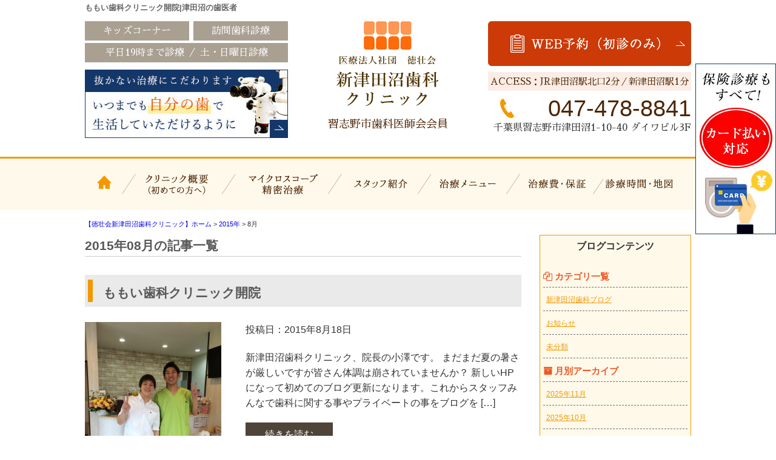

--- FILE ---
content_type: text/html; charset=UTF-8
request_url: https://www.shintsudanuma-dc.com/2015/08/
body_size: 8829
content:
<!DOCTYPE html>
<html lang="ja">
<head>
<script  async src="https://app.meo-dash.com/structure_data/gmb/44259/schema.js" type="text/javascript"></script>
<!-- Google tag (gtag.js) -->
<script async src="https://www.googletagmanager.com/gtag/js?id=G-VD6MQMBEGD"></script>
<script>
  window.dataLayer = window.dataLayer || [];
  function gtag(){dataLayer.push(arguments);}
  gtag('js', new Date());

  gtag('config', 'G-VD6MQMBEGD');
</script>

<!-- Google Tag Manager -->
<script>(function(w,d,s,l,i){w[l]=w[l]||[];w[l].push({'gtm.start':
new Date().getTime(),event:'gtm.js'});var f=d.getElementsByTagName(s)[0],
j=d.createElement(s),dl=l!='dataLayer'?'&l='+l:'';j.async=true;j.src=
'https://www.googletagmanager.com/gtm.js?id='+i+dl;f.parentNode.insertBefore(j,f);
})(window,document,'script','dataLayer','GTM-MPB3HQ56');</script>
<!-- End Google Tag Manager -->

<meta charset="UTF-8">
<meta http-equiv="x-ua-compatible" content="ie=edge">
<title>8月, 2015 | 津田沼の歯医者</title>
<meta name="viewport" content="target-densitydpi=device-dpi, width=1080, maximum-scale=1.0, user-scalable=yes">
<link rel="shortcut icon" href="https://www.shintsudanuma-dc.com/wp-content/themes/shintsudanuma-pc/images/favicon.ico">
<link href="https://fonts.googleapis.com/earlyaccess/sawarabimincho.css" rel="stylesheet" />
<link rel="stylesheet" href="https://www.shintsudanuma-dc.com/wp-content/themes/shintsudanuma-pc/style.css">
<link rel="stylesheet" href="https://www.shintsudanuma-dc.com/wp-content/themes/base-pc/css/main/common.css">
<link rel="stylesheet" href="https://www.shintsudanuma-dc.com/wp-content/themes/shintsudanuma-pc/css/main/assets.css">
<link rel="stylesheet" href="https://maxcdn.bootstrapcdn.com/font-awesome/4.4.0/css/font-awesome.min.css">
<!--bxslider-->
<link rel="stylesheet" href="https://www.shintsudanuma-dc.com/wp-content/themes/shintsudanuma-pc/js/bxslider/css/bxslider.css">
<!--[if lte IE 9]>
<script type="text/javascript" src="https://cdnjs.cloudflare.com/ajax/libs/flexibility/1.0.6/flexibility.js"></script>
<![endif]-->


<!-- All in One SEO Pack 3.3.4 によって Michael Torbert の Semper Fi Web Design[965,979] -->
<meta name="robots" content="noindex,follow" />

<script type="application/ld+json" class="aioseop-schema">{"@context":"https://schema.org","@graph":[{"@type":"Organization","@id":"https://www.shintsudanuma-dc.com/#organization","url":"https://www.shintsudanuma-dc.com/","name":"\u6d25\u7530\u6cbc\u306e\u6b6f\u533b\u8005","sameAs":[]},{"@type":"WebSite","@id":"https://www.shintsudanuma-dc.com/#website","url":"https://www.shintsudanuma-dc.com/","name":"\u6d25\u7530\u6cbc\u306e\u6b6f\u533b\u8005","publisher":{"@id":"https://www.shintsudanuma-dc.com/#organization"}},{"@type":"CollectionPage","@id":"https://www.shintsudanuma-dc.com/2025/11/#collectionpage","url":"https://www.shintsudanuma-dc.com/2025/11/","inLanguage":"ja","name":"\u6708\u5225: 8\u6708 2015","isPartOf":{"@id":"https://www.shintsudanuma-dc.com/#website"}}]}</script>
<link rel="canonical" href="https://www.shintsudanuma-dc.com/2015/08/" />
			<script type="text/javascript" >
				window.ga=window.ga||function(){(ga.q=ga.q||[]).push(arguments)};ga.l=+new Date;
				ga('create', 'UA-33157653-33', 'auto');
				// Plugins
				ga('require', 'displayfeatures');
				ga('send', 'pageview');
			</script>
			<script async src="https://www.google-analytics.com/analytics.js"></script>
			<!-- All in One SEO Pack -->
<link rel='dns-prefetch' href='//s.w.org' />
<link rel='stylesheet' id='toc-screen-css'  href='https://www.shintsudanuma-dc.com/wp-content/plugins/table-of-contents-plus/screen.min.css?ver=1509' type='text/css' media='all' />
<link rel='stylesheet' id='responsive-menu-css'  href='https://www.shintsudanuma-dc.com/wp-content/uploads/responsive-menu/css/responsive-menu-1.css?ver=4.8.25' type='text/css' media='all' />
<script type='text/javascript' src='https://www.shintsudanuma-dc.com/wp-includes/js/jquery/jquery.js?ver=1.12.4'></script>
<script type='text/javascript' src='https://www.shintsudanuma-dc.com/wp-includes/js/jquery/jquery-migrate.min.js?ver=1.4.1'></script>
<script type='text/javascript' src='https://www.shintsudanuma-dc.com/wp-content/uploads/responsive-menu/js/responsive-menu-1.js?ver=4.8.25'></script>
<style type="text/css">div#toc_container {width: 100%;}</style><script type="application/ld+json">
{
  "@context" : "http://schema.org",
  "@type" : "Organization",
  "url" : " https://www.shintsudanuma-dc.com/ ",
  "logo" : " https://www.shintsudanuma-dc.com/wp-content/themes/shintsudanuma-pc/images/common/logo.png "
}
</script>
<script type="application/ld+json">
{
 "@context":"http://schema.org",
 "@type":"Dentist",
 "name":"徳壮会新津田沼歯科クリニック",
 "address":{
  "@type":"PostalAddress",
  "streetAddress":"津田沼1-10-40　ダイワビル３F",
  "addressLocality":"習志野市",
  "addressRegion":"千葉県",
  "postalCode":"275-0016",
  "addressCountry":"JP"
 },
"review": {
"@type": "Review",
"reviewRating": {
"@type": "Rating",
"ratingValue": "4.2",
"bestRating": "5"
},
"author": {
"@type": "Person",
"name": "徳壮会新津田沼歯科クリニック"
}
},
 "geo":{
  "@type":"GeoCoordinates",
  "latitude":"35.690526",
  "longitude":"140.022753"
 },
 "telephone":"+81-47-478-8841",
 "openingHoursSpecification":[
  {
   "@type":"OpeningHoursSpecification",
   "dayOfWeek":[
    "Monday",
    "Tuesday",
    "Wednesday",
    "Thursday",
    "Friday"
   ],
   "opens":"9:00",
   "closes":"13:00"
  },
  {
   "@type":"OpeningHoursSpecification",
   "dayOfWeek":[
    "Monday",
    "Tuesday",
    "Wednesday",
    "Thursday",
    "Friday"
   ],
   "opens":"14:30",
   "closes":"19:00"
  },
  {
   "@type":"OpeningHoursSpecification",
   "dayOfWeek":[
    "Saturday",
    "Sunday"
   ],
   "opens":"9:00",
   "closes":"12:00"
  },
  {
   "@type":"OpeningHoursSpecification",
   "dayOfWeek":[
    "Saturday",
    "Sunday"
   ],
   "opens":"13:00",
   "closes":"15:30"
  }
 ],
 "image":" https://www.shintsudanuma-dc.com/wp-content/themes/shintsudanuma-pc/images/common/logo.png ",
 "url":"https://www.shintsudanuma-dc.com/"
}
</script>
</head>
<body>

<!-- Google Tag Manager (noscript) -->
<noscript><iframe src="https://www.googletagmanager.com/ns.html?id=GTM-MPB3HQ56"
height="0" width="0" style="display:none;visibility:hidden"></iframe></noscript>
<!-- End Google Tag Manager (noscript) -->
    
<header>
<div class="hd-line">
<h1>ももい歯科クリニック開院|津田沼の歯医者</h1>
</div>
<div class="hd_inner">
<div class="hd_l">
<div class="inner">
<p>キッズコーナー</p>
<p>訪問歯科診療</p>
<p class="point">平日19時まで診療  ／  土・日曜日診療</p>
</div>
<p><a href="https://www.shintsudanuma-dc.com/clinic/conservative/"><img src="https://www.shintsudanuma-dc.com/wp-content/themes/shintsudanuma-pc/images/common/hd_icon01.jpg" alt="抜かない治療にこだわります"></a></p>
</div>
<div class="hd_logo">
<p><a href="https://www.shintsudanuma-dc.com/"><img src="https://www.shintsudanuma-dc.com/wp-content/themes/shintsudanuma-pc/images/common/logo.png" alt="徳壮会新津田沼歯科クリニック"></a></p>
<p>習志野市歯科医師会会員 </p>
</div> 
<div class="hd_r">
<p><a onclick="ga('send', 'event', 'ネット予約リンク', 'タップ');" href="https://apo-toolboxes.stransa.co.jp/user/web/ddb027b88710e32a3251a3eefdfae208/reservations"><img src="https://www.shintsudanuma-dc.com/wp-content/themes/shintsudanuma-pc/images/common/contact.png" alt="初診WEB予約"></a></p>
<p class="point">ACCESS：JR津田沼駅北口2分／新津田沼駅1分</p>
<p class="tel">047-478-8841</p>
<p>千葉県習志野市津田沼1-10-40 ダイワビル3F</p>
</div>
</div>
<!-- Start_Globalnav -->
<nav class="mega-global">
<ul>
<!-- Menu01 -->
<li><a href="https://www.shintsudanuma-dc.com/">【徳壮会新津田沼歯科クリニック】ホーム</a></li> 
<!-- Menu02 -->   
<li><a href="https://www.shintsudanuma-dc.com/clinic/">クリニック概要(初めての方へ)</a>
<div class="mega-global">
<div class="mega-global-inner">
<p>習志野市津田沼で1番通いやすい歯医者さんを目指しております。小さなお子さまから、妊婦さん、お忙しいビジネスマン、足腰の不自由なご高齢の方まですべての患者さまにとって通いやすい歯科医院づくりをおこなっております。</p>
</div>
<ul class="sub-menu">
<li><a href="https://www.shintsudanuma-dc.com/clinic/philosophy">診療理念</a></li>
<li><a href="https://www.shintsudanuma-dc.com/clinic/micro/">マイクロスコープ精密治療</a></li>
<li><a href="https://www.shintsudanuma-dc.com/clinic/life/">長く通える快適空間</a></li>
<li><a href="https://www.shintsudanuma-dc.com/clinic/conservative/">なるべく抜かない治療</a></li>
<li><a href="https://www.shintsudanuma-dc.com/clinic/mi/">なるべく削らない治療</a></li>
<li><a href="https://www.shintsudanuma-dc.com/clinic/painless/">痛みを抑えた歯科治療</a></li>
<li><a href="https://www.shintsudanuma-dc.com/clinic/sterilization/">徹底した衛生管理対策</a></li>
<li><a href="https://www.shintsudanuma-dc.com/clinic/life/#houmon">訪問歯科診療</a></li>
<li><a href="https://www.shintsudanuma-dc.com/clinic/tour/">院内ツアー</a></li>
<li><a href="https://www.shintsudanuma-dc.com/clinic/access/">診療時間・アクセス</a></li>
<li><a href="https://www.shintsudanuma-dc.com/clinic/policy/">プライバシーポリシー</a></li>
</ul>
</div>
</li>
<!-- Menu03 -->
<li><a href="https://www.shintsudanuma-dc.com/clinic/micro/">マイクロスコープ精密治療</a></li>
<!-- Menu04 -->
<li><a href="https://www.shintsudanuma-dc.com/staff/">スタッフ紹介</a>
<div class="mega-global">
<div class="mega-global-inner">
<p>気軽にご来院でき、気持ちよくお帰りいただける、そんな歯科医院を目指して、笑顔と話しやすい雰囲気作りを心がけるようにしております。</p>
</div>
<ul class="sub-menu">
<li><a href="https://www.shintsudanuma-dc.com/staff/blog-list/">ブログ一覧</a></li>
<li><a href="https://www.shintsudanuma-dc.com/staff/recruit_dr/">歯科医師の求人</a></li>
<li><a href="https://www.shintsudanuma-dc.com/staff/recruit_dh/">歯科衛生士の求人</a></li>
<li><a href="https://www.shintsudanuma-dc.com/staff/recruit_da/">歯科助手の求人</a></li>
</ul>
</div>
</li>
<!-- Menu05 -->
<li><a href="https://www.shintsudanuma-dc.com/menu/">治療メニュー</a>
<div class="mega-global">
<div class="mega-global-inner">
<p>自分の家族に受けさせたい治療を。我々は患者さまに対して常に真剣勝負で適切な治療を提供することが使命だと考えております。</p>
</div>
<ul class="sub-menu">
<li><a href="https://www.shintsudanuma-dc.com/menu/cleaning/">予防歯科治療・歯科健診</a></li>
<li><a href="https://www.shintsudanuma-dc.com/menu/carious/">虫歯・精密根管治療</a></li>
<li><a href="https://www.shintsudanuma-dc.com/menu/kids/">小児歯科</a></li>
<li><a href="https://www.shintsudanuma-dc.com/menu/perio/">歯周病</a></li>
<li><a href="https://www.shintsudanuma-dc.com/menu/wisdom-tooth/">親知らずの抜歯・移植</a></li>
<li><a href="https://www.shintsudanuma-dc.com/menu/whitening/">ホワイトニング</a></li>
<li><a href="https://www.shintsudanuma-dc.com/menu/esthetics/">つめ物・かぶせ物(審美歯科)</a></li>
<li><a href="https://www.shintsudanuma-dc.com/menu/implant/">インプラント治療(口腔外科)</a></li>
<li><a href="https://www.shintsudanuma-dc.com/menu/ortho-dental/">矯正歯科・小児矯正</a></li>
<li><a href="https://www.shintsudanuma-dc.com/menu/denture/">入れ歯・義歯</a></li>
<li><a href="https://www.shintsudanuma-dc.com/clinic/life/#houmon">訪問歯科診療</a></li>
</ul>
</div>
</li>
<!-- Menu06 -->
<li><a href="https://www.shintsudanuma-dc.com/price/">治療費・保証</a>
<div class="mega-global">
<div class="mega-global-inner">
<p>明確な治療費設定と、適正な価格でご提供しております。また、各種クレジットカードのご利用もできます。医療費控除の方法なども詳しく記載しております。</p>
</div>
<ul class="sub-menu">
<li><a href="https://www.shintsudanuma-dc.com/price/">治療費・保証</a></li>
<li><a href="https://www.shintsudanuma-dc.com/price/ortho_price/">
矯正治療費・分割払いについて</a></li>
<li><a href="https://www.shintsudanuma-dc.com/price/kojo/">医療費控除について</a></li>
</ul>
</div>
</li>
<!-- Menu07 -->
<li><a href="https://www.shintsudanuma-dc.com/clinic/access/">診療時間・地図</a></li>
</ul>
</nav></header>
<div class="wrapper">
<div class="breadcrumb" typeof="BreadcrumbList" vocab="https://schema.org/">
<!-- Breadcrumb NavXT 6.6.0 -->
<span property="itemListElement" typeof="ListItem">
<a property="item" typeof="WebPage" title="津田沼の歯医者へ移動" href="https://www.shintsudanuma-dc.com" class="home">
<span property="name">【徳壮会新津田沼歯科クリニック】ホーム</span></a>
<meta property="position" content="1"></span> &gt; <span property="itemListElement" typeof="ListItem"><a property="item" typeof="WebPage" title="2015年のアーカイブへ移動" href="https://www.shintsudanuma-dc.com/2015/" class="archive date-year"><span property="name">2015年</span></a><meta property="position" content="2"></span> &gt; <span property="itemListElement" typeof="ListItem"><span property="name">8月</span><meta property="position" content="3"></span></div>
	<article class="content post">
<h1>2015年08月の記事一覧</h1>
<!-- CONTENTS -->
<!-- LOOP -->
<h2>ももい歯科クリニック開院</h2>
<div class="blog_archive"> 
<div class="blog_img">
    <p><img src="https://www.shintsudanuma-dc.com/wp-content/uploads/2015/08/IMG_2399-e1439865022221-225x300.jpg" alt="ももい歯科クリニック開院" /></p>
</div>
<div class="blog_text">
<p class="date">投稿日：2015年8月18日</p>
<p>新津田沼歯科クリニック、院長の小澤です。 まだまだ夏の暑さが厳しいですが皆さん体調は崩されていませんか？ 新しいHPになって初めてのブログ更新になります。これからスタッフみんなで歯科に関する事やプライベートの事をブログを [&hellip;]</p>
<p><a class="btn btn_1" href="https://www.shintsudanuma-dc.com/post-1597/">続きを読む</a></p>
</div>
</div>
     
<!-- START_PAGENATION -->
<p class="pagenation">
</p><!-- CONTENTS_END -->
</article>
<aside class="sidebar">
<!-- CONTENTS --> 
<div class="blog-side">
<h2>ブログコンテンツ</h2>
<ul class="archive_box">
<li class="header"><i class="fa fa-files-o" aria-hidden="true"></i> カテゴリ一覧</li>
	<li class="cat-item cat-item-30"><a href="https://www.shintsudanuma-dc.com/category/clinic-blig/" >新津田沼歯科ブログ</a>
</li>
	<li class="cat-item cat-item-34"><a href="https://www.shintsudanuma-dc.com/category/ye0b1a/" >お知らせ</a>
</li>
	<li class="cat-item cat-item-1"><a href="https://www.shintsudanuma-dc.com/category/%e6%9c%aa%e5%88%86%e9%a1%9e/" >未分類</a>
</li>
</ul>

<ul class="archive_box">
<li class="header"><i class="fa fa-archive" aria-hidden="true"></i> 月別アーカイブ</li>
	<li><a href='https://www.shintsudanuma-dc.com/2025/11/'>2025年11月</a></li>
	<li><a href='https://www.shintsudanuma-dc.com/2025/10/'>2025年10月</a></li>
	<li><a href='https://www.shintsudanuma-dc.com/2025/08/'>2025年8月</a></li>
	<li><a href='https://www.shintsudanuma-dc.com/2025/06/'>2025年6月</a></li>
	<li><a href='https://www.shintsudanuma-dc.com/2025/04/'>2025年4月</a></li>
	<li><a href='https://www.shintsudanuma-dc.com/2025/02/'>2025年2月</a></li>
	<li><a href='https://www.shintsudanuma-dc.com/2024/12/'>2024年12月</a></li>
	<li><a href='https://www.shintsudanuma-dc.com/2024/10/'>2024年10月</a></li>
	<li><a href='https://www.shintsudanuma-dc.com/2024/08/'>2024年8月</a></li>
	<li><a href='https://www.shintsudanuma-dc.com/2024/06/'>2024年6月</a></li>
	<li><a href='https://www.shintsudanuma-dc.com/2024/03/'>2024年3月</a></li>
	<li><a href='https://www.shintsudanuma-dc.com/2024/02/'>2024年2月</a></li>
	<li><a href='https://www.shintsudanuma-dc.com/2023/12/'>2023年12月</a></li>
	<li><a href='https://www.shintsudanuma-dc.com/2023/11/'>2023年11月</a></li>
	<li><a href='https://www.shintsudanuma-dc.com/2023/10/'>2023年10月</a></li>
	<li><a href='https://www.shintsudanuma-dc.com/2023/08/'>2023年8月</a></li>
	<li><a href='https://www.shintsudanuma-dc.com/2023/07/'>2023年7月</a></li>
	<li><a href='https://www.shintsudanuma-dc.com/2023/06/'>2023年6月</a></li>
	<li><a href='https://www.shintsudanuma-dc.com/2023/05/'>2023年5月</a></li>
	<li><a href='https://www.shintsudanuma-dc.com/2023/04/'>2023年4月</a></li>
	<li><a href='https://www.shintsudanuma-dc.com/2023/03/'>2023年3月</a></li>
	<li><a href='https://www.shintsudanuma-dc.com/2023/02/'>2023年2月</a></li>
	<li><a href='https://www.shintsudanuma-dc.com/2023/01/'>2023年1月</a></li>
	<li><a href='https://www.shintsudanuma-dc.com/2022/12/'>2022年12月</a></li>
	<li><a href='https://www.shintsudanuma-dc.com/2022/11/'>2022年11月</a></li>
	<li><a href='https://www.shintsudanuma-dc.com/2022/10/'>2022年10月</a></li>
	<li><a href='https://www.shintsudanuma-dc.com/2022/09/'>2022年9月</a></li>
	<li><a href='https://www.shintsudanuma-dc.com/2022/08/'>2022年8月</a></li>
	<li><a href='https://www.shintsudanuma-dc.com/2022/07/'>2022年7月</a></li>
	<li><a href='https://www.shintsudanuma-dc.com/2022/06/'>2022年6月</a></li>
	<li><a href='https://www.shintsudanuma-dc.com/2022/03/'>2022年3月</a></li>
	<li><a href='https://www.shintsudanuma-dc.com/2022/02/'>2022年2月</a></li>
	<li><a href='https://www.shintsudanuma-dc.com/2022/01/'>2022年1月</a></li>
	<li><a href='https://www.shintsudanuma-dc.com/2021/12/'>2021年12月</a></li>
	<li><a href='https://www.shintsudanuma-dc.com/2021/11/'>2021年11月</a></li>
	<li><a href='https://www.shintsudanuma-dc.com/2021/10/'>2021年10月</a></li>
	<li><a href='https://www.shintsudanuma-dc.com/2021/08/'>2021年8月</a></li>
	<li><a href='https://www.shintsudanuma-dc.com/2021/07/'>2021年7月</a></li>
	<li><a href='https://www.shintsudanuma-dc.com/2021/06/'>2021年6月</a></li>
	<li><a href='https://www.shintsudanuma-dc.com/2021/04/'>2021年4月</a></li>
	<li><a href='https://www.shintsudanuma-dc.com/2021/03/'>2021年3月</a></li>
	<li><a href='https://www.shintsudanuma-dc.com/2021/02/'>2021年2月</a></li>
	<li><a href='https://www.shintsudanuma-dc.com/2020/12/'>2020年12月</a></li>
	<li><a href='https://www.shintsudanuma-dc.com/2020/11/'>2020年11月</a></li>
	<li><a href='https://www.shintsudanuma-dc.com/2020/10/'>2020年10月</a></li>
	<li><a href='https://www.shintsudanuma-dc.com/2020/09/'>2020年9月</a></li>
	<li><a href='https://www.shintsudanuma-dc.com/2020/08/'>2020年8月</a></li>
	<li><a href='https://www.shintsudanuma-dc.com/2020/07/'>2020年7月</a></li>
	<li><a href='https://www.shintsudanuma-dc.com/2020/05/'>2020年5月</a></li>
	<li><a href='https://www.shintsudanuma-dc.com/2020/04/'>2020年4月</a></li>
	<li><a href='https://www.shintsudanuma-dc.com/2020/03/'>2020年3月</a></li>
	<li><a href='https://www.shintsudanuma-dc.com/2020/02/'>2020年2月</a></li>
	<li><a href='https://www.shintsudanuma-dc.com/2020/01/'>2020年1月</a></li>
	<li><a href='https://www.shintsudanuma-dc.com/2019/12/'>2019年12月</a></li>
	<li><a href='https://www.shintsudanuma-dc.com/2019/11/'>2019年11月</a></li>
	<li><a href='https://www.shintsudanuma-dc.com/2019/10/'>2019年10月</a></li>
	<li><a href='https://www.shintsudanuma-dc.com/2019/09/'>2019年9月</a></li>
	<li><a href='https://www.shintsudanuma-dc.com/2019/08/'>2019年8月</a></li>
	<li><a href='https://www.shintsudanuma-dc.com/2019/07/'>2019年7月</a></li>
	<li><a href='https://www.shintsudanuma-dc.com/2019/06/'>2019年6月</a></li>
	<li><a href='https://www.shintsudanuma-dc.com/2019/05/'>2019年5月</a></li>
	<li><a href='https://www.shintsudanuma-dc.com/2019/04/'>2019年4月</a></li>
	<li><a href='https://www.shintsudanuma-dc.com/2019/03/'>2019年3月</a></li>
	<li><a href='https://www.shintsudanuma-dc.com/2019/02/'>2019年2月</a></li>
	<li><a href='https://www.shintsudanuma-dc.com/2019/01/'>2019年1月</a></li>
	<li><a href='https://www.shintsudanuma-dc.com/2018/12/'>2018年12月</a></li>
	<li><a href='https://www.shintsudanuma-dc.com/2018/11/'>2018年11月</a></li>
	<li><a href='https://www.shintsudanuma-dc.com/2018/10/'>2018年10月</a></li>
	<li><a href='https://www.shintsudanuma-dc.com/2018/09/'>2018年9月</a></li>
	<li><a href='https://www.shintsudanuma-dc.com/2018/08/'>2018年8月</a></li>
	<li><a href='https://www.shintsudanuma-dc.com/2018/07/'>2018年7月</a></li>
	<li><a href='https://www.shintsudanuma-dc.com/2018/06/'>2018年6月</a></li>
	<li><a href='https://www.shintsudanuma-dc.com/2018/05/'>2018年5月</a></li>
	<li><a href='https://www.shintsudanuma-dc.com/2018/04/'>2018年4月</a></li>
	<li><a href='https://www.shintsudanuma-dc.com/2018/03/'>2018年3月</a></li>
	<li><a href='https://www.shintsudanuma-dc.com/2018/02/'>2018年2月</a></li>
	<li><a href='https://www.shintsudanuma-dc.com/2018/01/'>2018年1月</a></li>
	<li><a href='https://www.shintsudanuma-dc.com/2017/12/'>2017年12月</a></li>
	<li><a href='https://www.shintsudanuma-dc.com/2017/11/'>2017年11月</a></li>
	<li><a href='https://www.shintsudanuma-dc.com/2017/10/'>2017年10月</a></li>
	<li><a href='https://www.shintsudanuma-dc.com/2017/09/'>2017年9月</a></li>
	<li><a href='https://www.shintsudanuma-dc.com/2017/08/'>2017年8月</a></li>
	<li><a href='https://www.shintsudanuma-dc.com/2017/07/'>2017年7月</a></li>
	<li><a href='https://www.shintsudanuma-dc.com/2017/06/'>2017年6月</a></li>
	<li><a href='https://www.shintsudanuma-dc.com/2017/05/'>2017年5月</a></li>
	<li><a href='https://www.shintsudanuma-dc.com/2017/04/'>2017年4月</a></li>
	<li><a href='https://www.shintsudanuma-dc.com/2017/03/'>2017年3月</a></li>
	<li><a href='https://www.shintsudanuma-dc.com/2017/02/'>2017年2月</a></li>
	<li><a href='https://www.shintsudanuma-dc.com/2017/01/'>2017年1月</a></li>
	<li><a href='https://www.shintsudanuma-dc.com/2016/12/'>2016年12月</a></li>
	<li><a href='https://www.shintsudanuma-dc.com/2016/11/'>2016年11月</a></li>
	<li><a href='https://www.shintsudanuma-dc.com/2016/10/'>2016年10月</a></li>
	<li><a href='https://www.shintsudanuma-dc.com/2016/09/'>2016年9月</a></li>
	<li><a href='https://www.shintsudanuma-dc.com/2016/08/'>2016年8月</a></li>
	<li><a href='https://www.shintsudanuma-dc.com/2016/07/'>2016年7月</a></li>
	<li><a href='https://www.shintsudanuma-dc.com/2016/06/'>2016年6月</a></li>
	<li><a href='https://www.shintsudanuma-dc.com/2016/05/'>2016年5月</a></li>
	<li><a href='https://www.shintsudanuma-dc.com/2016/04/'>2016年4月</a></li>
	<li><a href='https://www.shintsudanuma-dc.com/2016/03/'>2016年3月</a></li>
	<li><a href='https://www.shintsudanuma-dc.com/2016/02/'>2016年2月</a></li>
	<li><a href='https://www.shintsudanuma-dc.com/2016/01/'>2016年1月</a></li>
	<li><a href='https://www.shintsudanuma-dc.com/2015/12/'>2015年12月</a></li>
	<li><a href='https://www.shintsudanuma-dc.com/2015/11/'>2015年11月</a></li>
	<li><a href='https://www.shintsudanuma-dc.com/2015/10/'>2015年10月</a></li>
	<li><a href='https://www.shintsudanuma-dc.com/2015/09/'>2015年9月</a></li>
	<li><a href='https://www.shintsudanuma-dc.com/2015/08/'>2015年8月</a></li>
	<li><a href='https://www.shintsudanuma-dc.com/2015/05/'>2015年5月</a></li>
	<li><a href='https://www.shintsudanuma-dc.com/2015/04/'>2015年4月</a></li>
</ul>

<ul class="archive_box">
<li class="header"><i class="fa fa-pencil-square-o" aria-hidden="true"></i> 最近の記事</li>
	<li><a href='https://www.shintsudanuma-dc.com/d51uq/'>矯正日変更のお知らせ</a></li>
	<li><a href='https://www.shintsudanuma-dc.com/frzeaq/'>インプラントを除去しなければならない状態とは？</a></li>
	<li><a href='https://www.shintsudanuma-dc.com/cj8wha/'>インプラント手術後に注意するポイントとは？</a></li>
	<li><a href='https://www.shintsudanuma-dc.com/aeuwbr/'>歯周病になりやすい人の特徴とは？</a></li>
	<li><a href='https://www.shintsudanuma-dc.com/wgvtjm/'>高齢者がインプラント治療を受ける際の注意点とは？</a></li>
	<li><a href='https://www.shintsudanuma-dc.com/e8itxn/'>歯を失う原因と抜歯リスクの高い歯とは？</a></li>
	<li><a href='https://www.shintsudanuma-dc.com/rax1zx/'>歯肉の痛みや腫れの原因とは？</a></li>
	<li><a href='https://www.shintsudanuma-dc.com/bbc1ta/'>虫歯になりやすい・虫歯が進行しやすい人の特徴とは？</a></li>
	<li><a href='https://www.shintsudanuma-dc.com/upbknf/'>歯が欠ける原因と歯が欠けた時の注意点とは？</a></li>
	<li><a href='https://www.shintsudanuma-dc.com/l9sjy2/'>冷たいもので歯がしみる知覚過敏の原因とは？</a></li>
</ul>
</div>
<!-- CONTENTS_END -->
        <!-- CONTENTS --> 
<div class="sidebar01">
<h2>新津田沼歯科クリニックMENU</h2>
<ul class="sidenav"><li id="menu-item-314" class="menu-item menu-item-type-post_type menu-item-object-page menu-item-home menu-item-314"><a href="https://www.shintsudanuma-dc.com/">【徳壮会新津田沼歯科クリニック】ホーム</a></li>
<li id="menu-item-315" class="menu-item menu-item-type-post_type menu-item-object-page menu-item-has-children menu-item-315"><a href="https://www.shintsudanuma-dc.com/clinic/">クリニック概要(初めての方へ)</a>
<ul  class="sub-menu">
	<li id="menu-item-10869" class="menu-item menu-item-type-post_type menu-item-object-page menu-item-10869"><a href="https://www.shintsudanuma-dc.com/clinic/philosophy/">診療理念</a></li>
	<li id="menu-item-316" class="menu-item menu-item-type-post_type menu-item-object-page menu-item-316"><a href="https://www.shintsudanuma-dc.com/clinic/micro/">マイクロスコープ精密治療</a></li>
	<li id="menu-item-317" class="menu-item menu-item-type-post_type menu-item-object-page menu-item-317"><a href="https://www.shintsudanuma-dc.com/clinic/life/">長く通える快適空間</a></li>
	<li id="menu-item-318" class="menu-item menu-item-type-post_type menu-item-object-page menu-item-318"><a href="https://www.shintsudanuma-dc.com/clinic/conservative/">なるべく抜かない治療</a></li>
	<li id="menu-item-319" class="menu-item menu-item-type-post_type menu-item-object-page menu-item-319"><a href="https://www.shintsudanuma-dc.com/clinic/mi/">なるべく削らない治療</a></li>
	<li id="menu-item-323" class="menu-item menu-item-type-post_type menu-item-object-page menu-item-323"><a href="https://www.shintsudanuma-dc.com/clinic/painless/">痛みを抑えた歯科治療</a></li>
	<li id="menu-item-325" class="menu-item menu-item-type-post_type menu-item-object-page menu-item-325"><a href="https://www.shintsudanuma-dc.com/clinic/sterilization/">徹底した衛生管理対策</a></li>
	<li id="menu-item-14022" class="menu-item menu-item-type-custom menu-item-object-custom menu-item-14022"><a href="https://www.shintsudanuma-dc.com/clinic/life/#houmon">訪問歯科診療</a></li>
	<li id="menu-item-326" class="menu-item menu-item-type-post_type menu-item-object-page menu-item-326"><a href="https://www.shintsudanuma-dc.com/clinic/tour/">院内ツアー</a></li>
	<li id="menu-item-327" class="menu-item menu-item-type-post_type menu-item-object-page menu-item-327"><a href="https://www.shintsudanuma-dc.com/clinic/access/">診療時間・アクセス</a></li>
	<li id="menu-item-328" class="menu-item menu-item-type-post_type menu-item-object-page menu-item-328"><a href="https://www.shintsudanuma-dc.com/clinic/policy/">プライバシーポリシー</a></li>
</ul>
</li>
<li id="menu-item-329" class="menu-item menu-item-type-post_type menu-item-object-page menu-item-has-children menu-item-329"><a href="https://www.shintsudanuma-dc.com/staff/">スタッフ紹介</a>
<ul  class="sub-menu">
	<li id="menu-item-9694" class="menu-item menu-item-type-post_type menu-item-object-page menu-item-9694"><a href="https://www.shintsudanuma-dc.com/staff/blog-list/">ブログ一覧</a></li>
</ul>
</li>
<li id="menu-item-13417" class="menu-item menu-item-type-post_type menu-item-object-page menu-item-has-children menu-item-13417"><a href="https://www.shintsudanuma-dc.com/recruit/">求人情報</a>
<ul  class="sub-menu">
	<li id="menu-item-9695" class="menu-item menu-item-type-post_type menu-item-object-page menu-item-9695"><a href="https://www.shintsudanuma-dc.com/staff/recruit_dr/">歯科医師の求人</a></li>
	<li id="menu-item-9696" class="menu-item menu-item-type-post_type menu-item-object-page menu-item-9696"><a href="https://www.shintsudanuma-dc.com/staff/recruit_dh/">歯科衛生士の求人</a></li>
	<li id="menu-item-9697" class="menu-item menu-item-type-post_type menu-item-object-page menu-item-9697"><a href="https://www.shintsudanuma-dc.com/staff/recruit_da/">歯科助手の求人</a></li>
</ul>
</li>
<li id="menu-item-334" class="menu-item menu-item-type-post_type menu-item-object-page menu-item-has-children menu-item-334"><a href="https://www.shintsudanuma-dc.com/menu/">治療メニュー</a>
<ul  class="sub-menu">
	<li id="menu-item-335" class="menu-item menu-item-type-post_type menu-item-object-page menu-item-335"><a href="https://www.shintsudanuma-dc.com/menu/cleaning/">予防歯科治療・歯科健診</a></li>
	<li id="menu-item-336" class="menu-item menu-item-type-post_type menu-item-object-page menu-item-336"><a href="https://www.shintsudanuma-dc.com/menu/carious/">虫歯・精密根管治療</a></li>
	<li id="menu-item-340" class="menu-item menu-item-type-post_type menu-item-object-page menu-item-340"><a href="https://www.shintsudanuma-dc.com/menu/perio/">歯周病</a></li>
	<li id="menu-item-338" class="menu-item menu-item-type-post_type menu-item-object-page menu-item-338"><a href="https://www.shintsudanuma-dc.com/menu/kids/">小児歯科</a></li>
	<li id="menu-item-339" class="menu-item menu-item-type-post_type menu-item-object-page menu-item-339"><a href="https://www.shintsudanuma-dc.com/menu/wisdom-tooth/">親知らずの抜歯・移植</a></li>
	<li id="menu-item-342" class="menu-item menu-item-type-post_type menu-item-object-page menu-item-342"><a href="https://www.shintsudanuma-dc.com/menu/whitening/">ホワイトニング</a></li>
	<li id="menu-item-343" class="menu-item menu-item-type-post_type menu-item-object-page menu-item-343"><a href="https://www.shintsudanuma-dc.com/menu/esthetics/">つめ物・かぶせ物(審美歯科)</a></li>
	<li id="menu-item-9699" class="menu-item menu-item-type-post_type menu-item-object-page menu-item-9699"><a href="https://www.shintsudanuma-dc.com/menu/implant/">インプラント治療(口腔外科)</a></li>
	<li id="menu-item-9700" class="menu-item menu-item-type-post_type menu-item-object-page menu-item-has-children menu-item-9700"><a href="https://www.shintsudanuma-dc.com/menu/ortho-dental/">矯正歯科・小児矯正</a>
	<ul  class="sub-menu">
		<li id="menu-item-13370" class="menu-item menu-item-type-post_type menu-item-object-page menu-item-13370"><a href="https://www.shintsudanuma-dc.com/menu/ortho-dental/risk/">矯正治療に伴うリスク・副作用</a></li>
	</ul>
</li>
	<li id="menu-item-345" class="menu-item menu-item-type-post_type menu-item-object-page menu-item-345"><a href="https://www.shintsudanuma-dc.com/menu/denture/">入れ歯・義歯</a></li>
	<li id="menu-item-14021" class="menu-item menu-item-type-custom menu-item-object-custom menu-item-14021"><a href="https://www.shintsudanuma-dc.com/clinic/life/#houmon">訪問歯科診療</a></li>
</ul>
</li>
<li id="menu-item-331" class="menu-item menu-item-type-post_type menu-item-object-page menu-item-has-children menu-item-331"><a href="https://www.shintsudanuma-dc.com/price/">治療費・保証</a>
<ul  class="sub-menu">
	<li id="menu-item-9698" class="menu-item menu-item-type-post_type menu-item-object-page menu-item-9698"><a href="https://www.shintsudanuma-dc.com/price/ortho_price/">矯正治療費・分割払いについて</a></li>
	<li id="menu-item-332" class="menu-item menu-item-type-post_type menu-item-object-page menu-item-332"><a href="https://www.shintsudanuma-dc.com/price/kojo/">医療費控除(治療費還付金)</a></li>
</ul>
</li>
<li id="menu-item-14085" class="menu-item menu-item-type-post_type menu-item-object-page menu-item-14085"><a href="https://www.shintsudanuma-dc.com/kijun/">当院の施設基準の届け出について</a></li>
</ul></div>
<!-- CONTENTS_END -->
        </aside>
</div>
<!-- PAGE-TOP Button -->
<div style="position:fixed;top:105px;right:0px;"><img src="https://www.shintsudanuma-dc.com/wp-content/uploads/bn-card01.jpg"></div>
<p class="page-top"><a href="#"><img src="https://www.shintsudanuma-dc.com/wp-content/themes/shintsudanuma-pc/images/common/back.png" alt="トップへ戻る"></a></p>
<footer id="footer">
<div class="hd_inner">
<div class="hd_l">
<div class="inner">
<p>キッズコーナー</p>
<p>訪問歯科診療</p>
<p class="point">平日19時まで診療  ／  土・日曜日診療</p>
</div>
<p><a href="https://www.shintsudanuma-dc.com/clinic/conservative/"><img src="https://www.shintsudanuma-dc.com/wp-content/themes/shintsudanuma-pc/images/common/hd_icon01.jpg" alt="抜かない治療にこだわります"></a></p>
</div>
<div class="hd_logo">
<p><a href="https://www.shintsudanuma-dc.com/"><img src="https://www.shintsudanuma-dc.com/wp-content/themes/shintsudanuma-pc/images/common/logo.png" alt="徳壮会新津田沼歯科クリニック"></a></p>
<p>習志野市歯科医師会会員 </p>
</div> 
<div class="hd_r">
<p><a onclick="ga('send', 'event', 'ネット予約リンク', 'タップ');" href="https://apo-toolboxes.stransa.co.jp/user/web/ddb027b88710e32a3251a3eefdfae208/reservations"><img src="https://www.shintsudanuma-dc.com/wp-content/themes/shintsudanuma-pc/images/common/contact.png" alt="初診WEB予約・お問い合わせ"></a></p>
<p class="point">ACCESS：JR津田沼駅北口2分／新津田沼駅1分</p>
<p class="tel">047-478-8841</p>
<p>千葉県習志野市津田沼1-10-40 ダイワビル3F</p>
</div>
</div>
<div class="ft-bg">
<div class="ft-list wrapper">
<!-- FT-01 -->
<ul><li id="menu-item-347" class="menu-item menu-item-type-post_type menu-item-object-page menu-item-has-children menu-item-347"><a href="https://www.shintsudanuma-dc.com/clinic/">クリニック概要(初めての方へ)</a>
<ul  class="sub-menu">
	<li id="menu-item-10870" class="menu-item menu-item-type-post_type menu-item-object-page menu-item-10870"><a href="https://www.shintsudanuma-dc.com/clinic/philosophy/">診療理念</a></li>
	<li id="menu-item-348" class="menu-item menu-item-type-post_type menu-item-object-page menu-item-348"><a href="https://www.shintsudanuma-dc.com/clinic/micro/">マイクロスコープ精密治療</a></li>
	<li id="menu-item-349" class="menu-item menu-item-type-post_type menu-item-object-page menu-item-349"><a href="https://www.shintsudanuma-dc.com/clinic/life/">長く通える快適空間</a></li>
	<li id="menu-item-350" class="menu-item menu-item-type-post_type menu-item-object-page menu-item-350"><a href="https://www.shintsudanuma-dc.com/clinic/conservative/">なるべく抜かない治療</a></li>
	<li id="menu-item-351" class="menu-item menu-item-type-post_type menu-item-object-page menu-item-351"><a href="https://www.shintsudanuma-dc.com/clinic/mi/">なるべく削らない治療</a></li>
	<li id="menu-item-355" class="menu-item menu-item-type-post_type menu-item-object-page menu-item-355"><a href="https://www.shintsudanuma-dc.com/clinic/painless/">痛みを抑えた歯科治療</a></li>
	<li id="menu-item-357" class="menu-item menu-item-type-post_type menu-item-object-page menu-item-357"><a href="https://www.shintsudanuma-dc.com/clinic/sterilization/">徹底した衛生管理対策</a></li>
	<li id="menu-item-14023" class="menu-item menu-item-type-custom menu-item-object-custom menu-item-14023"><a href="https://www.shintsudanuma-dc.com/clinic/life/#houmon">訪問歯科診療</a></li>
	<li id="menu-item-358" class="menu-item menu-item-type-post_type menu-item-object-page menu-item-358"><a href="https://www.shintsudanuma-dc.com/clinic/tour/">院内ツアー</a></li>
	<li id="menu-item-359" class="menu-item menu-item-type-post_type menu-item-object-page menu-item-359"><a href="https://www.shintsudanuma-dc.com/clinic/access/">診療時間・アクセス</a></li>
	<li id="menu-item-360" class="menu-item menu-item-type-post_type menu-item-object-page menu-item-360"><a href="https://www.shintsudanuma-dc.com/clinic/policy/">プライバシーポリシー</a></li>
</ul>
</li>
</ul><!-- FT-02 -->
<ul><li id="menu-item-361" class="menu-item menu-item-type-post_type menu-item-object-page menu-item-has-children menu-item-361"><a href="https://www.shintsudanuma-dc.com/staff/">スタッフ紹介</a>
<ul  class="sub-menu">
	<li id="menu-item-9645" class="menu-item menu-item-type-post_type menu-item-object-page menu-item-9645"><a href="https://www.shintsudanuma-dc.com/staff/blog-list/">ブログ一覧</a></li>
</ul>
</li>
<li id="menu-item-13418" class="menu-item menu-item-type-post_type menu-item-object-page menu-item-has-children menu-item-13418"><a href="https://www.shintsudanuma-dc.com/recruit/">求人情報</a>
<ul  class="sub-menu">
	<li id="menu-item-9646" class="menu-item menu-item-type-post_type menu-item-object-page menu-item-9646"><a href="https://www.shintsudanuma-dc.com/staff/recruit_dr/">歯科医師の求人</a></li>
	<li id="menu-item-9647" class="menu-item menu-item-type-post_type menu-item-object-page menu-item-9647"><a href="https://www.shintsudanuma-dc.com/staff/recruit_dh/">歯科衛生士の求人</a></li>
	<li id="menu-item-9648" class="menu-item menu-item-type-post_type menu-item-object-page menu-item-9648"><a href="https://www.shintsudanuma-dc.com/staff/recruit_da/">歯科助手の求人</a></li>
</ul>
</li>
<li id="menu-item-363" class="menu-item menu-item-type-post_type menu-item-object-page menu-item-has-children menu-item-363"><a href="https://www.shintsudanuma-dc.com/price/">治療費・保証</a>
<ul  class="sub-menu">
	<li id="menu-item-9649" class="menu-item menu-item-type-post_type menu-item-object-page menu-item-9649"><a href="https://www.shintsudanuma-dc.com/price/ortho_price/">矯正治療費・分割払いについて</a></li>
	<li id="menu-item-364" class="menu-item menu-item-type-post_type menu-item-object-page menu-item-364"><a href="https://www.shintsudanuma-dc.com/price/kojo/">医療費控除(治療費還付金)</a></li>
</ul>
</li>
</ul><!-- FT-03 -->
<ul><li id="menu-item-366" class="menu-item menu-item-type-post_type menu-item-object-page menu-item-has-children menu-item-366"><a href="https://www.shintsudanuma-dc.com/menu/">治療メニュー</a>
<ul  class="sub-menu">
	<li id="menu-item-367" class="menu-item menu-item-type-post_type menu-item-object-page menu-item-367"><a href="https://www.shintsudanuma-dc.com/menu/cleaning/">予防歯科治療・歯科健診</a></li>
	<li id="menu-item-368" class="menu-item menu-item-type-post_type menu-item-object-page menu-item-368"><a href="https://www.shintsudanuma-dc.com/menu/carious/">虫歯・精密根管治療</a></li>
	<li id="menu-item-372" class="menu-item menu-item-type-post_type menu-item-object-page menu-item-372"><a href="https://www.shintsudanuma-dc.com/menu/perio/">歯周病</a></li>
	<li id="menu-item-370" class="menu-item menu-item-type-post_type menu-item-object-page menu-item-370"><a href="https://www.shintsudanuma-dc.com/menu/kids/">小児歯科</a></li>
	<li id="menu-item-371" class="menu-item menu-item-type-post_type menu-item-object-page menu-item-371"><a href="https://www.shintsudanuma-dc.com/menu/wisdom-tooth/">親知らずの抜歯・移植</a></li>
	<li id="menu-item-374" class="menu-item menu-item-type-post_type menu-item-object-page menu-item-374"><a href="https://www.shintsudanuma-dc.com/menu/whitening/">ホワイトニング</a></li>
	<li id="menu-item-375" class="menu-item menu-item-type-post_type menu-item-object-page menu-item-375"><a href="https://www.shintsudanuma-dc.com/menu/esthetics/">つめ物・かぶせ物(審美歯科)</a></li>
	<li id="menu-item-9643" class="menu-item menu-item-type-post_type menu-item-object-page menu-item-9643"><a href="https://www.shintsudanuma-dc.com/menu/implant/">インプラント治療(口腔外科)</a></li>
	<li id="menu-item-9644" class="menu-item menu-item-type-post_type menu-item-object-page menu-item-has-children menu-item-9644"><a href="https://www.shintsudanuma-dc.com/menu/ortho-dental/">矯正歯科・小児矯正</a>
	<ul  class="sub-menu">
		<li id="menu-item-13371" class="menu-item menu-item-type-post_type menu-item-object-page menu-item-13371"><a href="https://www.shintsudanuma-dc.com/menu/ortho-dental/risk/">矯正治療に伴うリスク・副作用</a></li>
	</ul>
</li>
	<li id="menu-item-377" class="menu-item menu-item-type-post_type menu-item-object-page menu-item-377"><a href="https://www.shintsudanuma-dc.com/menu/denture/">入れ歯・義歯</a></li>
	<li id="menu-item-14026" class="menu-item menu-item-type-custom menu-item-object-custom menu-item-14026"><a href="https://www.shintsudanuma-dc.com/clinic/life/#houmon">訪問歯科診療</a></li>
</ul>
</li>
</ul><!-- FT-04 -->
<ul><li id="menu-item-378" class="menu-item menu-item-type-post_type menu-item-object-page menu-item-home menu-item-378"><a href="https://www.shintsudanuma-dc.com/">【徳壮会新津田沼歯科クリニック】ホーム</a></li>
<li id="menu-item-9655" class="menu-item menu-item-type-post_type menu-item-object-page menu-item-9655"><a href="https://www.shintsudanuma-dc.com/column/">症例・治療例</a></li>
<li id="menu-item-14086" class="menu-item menu-item-type-post_type menu-item-object-page menu-item-14086"><a href="https://www.shintsudanuma-dc.com/kijun/">当院の施設基準の届け出について</a></li>
<li id="menu-item-382" class="menu-item menu-item-type-post_type menu-item-object-page menu-item-382"><a href="https://www.shintsudanuma-dc.com/site-map/">サイトマップ</a></li>
</ul></div>
</div>
<p class="copyright">Copyright (c) 徳壮会新津田沼歯科クリニック All Rights Reserved.</p>
</footer>
<script type='text/javascript'>
/* <![CDATA[ */
var tocplus = {"visibility_show":"\u958b\u304f","visibility_hide":"\u9589\u3058\u308b","visibility_hide_by_default":"1","width":"100%"};
/* ]]> */
</script>
<script type='text/javascript' src='https://www.shintsudanuma-dc.com/wp-content/plugins/table-of-contents-plus/front.min.js?ver=1509'></script>
<script type='text/javascript' src='https://www.shintsudanuma-dc.com/wp-content/themes/base-pc/js/bxslider/js/bxslider-ini.js?ver=4.1.2'></script>
<script type='text/javascript' src='https://www.shintsudanuma-dc.com/wp-content/themes/base-pc/js/bxslider/js/jquery.bxslider.js?ver=4.1.2'></script>
<script type='text/javascript' src='https://www.shintsudanuma-dc.com/wp-content/themes/base-pc/js/page-hoveraction.js?ver=4.1.2'></script>
<script type='text/javascript' src='https://www.shintsudanuma-dc.com/wp-content/themes/base-pc/js/page-top.js?ver=4.1.2'></script>
</body>
</html>

--- FILE ---
content_type: text/css
request_url: https://www.shintsudanuma-dc.com/wp-content/themes/shintsudanuma-pc/style.css
body_size: 3187
content:
/*
Theme Name: child-pc
Template: base-pc
*/

/*-----------------------------------------------------
RESET css
---------------------------------------------------- */
html, body, h1, h2, h3, h4, h5, ul, ol, dl, li, dt, dd, p, div, span, img, a, table, tr, th, td {
  margin: 0;
  padding: 0;
  border: 0;
  font-size: 100%;
  vertical-align:baseline;
  box-sizing: border-box;
}
article, header, footer, aside, figure, figcaption, nav, section { 
  display:block;
}
body {
  line-height: 1;
  -ms-text-size-adjust: 100%;
  -webkit-text-size-adjust: 100%;
}
li, ol, ul {
  list-style: none;
  list-style-type: none;
}
a {
  text-decoration: none;
}
a:hover {
  text-decoration: underline;
}
a:hover img {
  opacity: 0.7;
}
html, body {
  width: 100%;
  height: 100%;
  min-width: 1000px;
}
img {
  display: block;
}
.slideshow{ 
	display:none;
}

/* -----------------------------------------------------------
Commmon
----------------------------------------------------------- */
/* -- FLEX-- */
.hd_inner {
	-js-display: flex;
	display: -webkit-box;
	display: -ms-flexbox;
	display: flex;
	-ms-flex-wrap: wrap;
	flex-wrap: wrap;
	-webkit-box-pack: justify;
	-ms-flex-pack: justify;
	justify-content: space-between;
}

/* --- COMMON ヘッダー --- */
.hd_inner {
    font-family: "Yu Mincho",YuMincho,"Hiragino Mincho ProN","Sawarabi Mincho";
	margin: 0 auto;
	width: 1000px;
    padding: 10px 0;
}
/* -left- */
.hd_l {
    width: 335px;
}
.hd_l .inner {
	-js-display: flex;
	display: -webkit-box;
	display: -ms-flexbox;
	display: flex;
	-ms-flex-wrap: wrap;
	flex-wrap: wrap;
	-webkit-box-pack: justify;
	-ms-flex-pack: justify;
	justify-content: space-between;
}
.hd_l .inner {
    margin-bottom: 8px;
}
.hd_l .inner p {
    background: #a9a092;
    color: #fff;
    margin-bottom: 4px;
    padding: 3px 30px 2px;
    text-align: center;
}
.hd_l .inner .point {
    width: 100%;
}
/* -logo- */
.hd_logo {
    text-align: center;
}
.hd_logo img {
    margin: 0 auto 15px;
}
.hd_logo p {
    color: #4d2504;
    font-size: 18px;
    margin-bottom: 5px;
}
/* -right- */
.hd_r {
    text-align: right;
    width: 335px;
}
.hd_r p {
    margin-bottom: 10px;
}
.hd_r .point {
    background: #fbede6;
    color: #4d2504;
    font-size: 15px;
    padding: 3px 0;
    text-align: center;
}
.hd_r .tel {
    color: #4d2504;
    background: url("./images/common/tel.png") no-repeat scroll 20px center;
    font-family: メイリオ, Meiryo, Osaka, ＭＳ Ｐゴシック, Arial, sans-serif;
    font-size: 38px;
    line-height: 1.0em;
    margin: 0;
}
footer {
    border-top: 3px solid #f39800;
    box-shadow: none !important;
    -webkit-box-shadow: none !important;
    -moz-box-shadow: none !important;
}
.ft-bg {
    border-top: 1px solid #ddd;
}

/* -----------------------------------------------------------
Global-menu
----------------------------------------------------------- */
nav.mega-global {
    border-top: 3px solid #f39800;
}

/* -----------------------------------------------------------
MV
----------------------------------------------------------- */
.mv {
	background: url("./images/slide/mv-01.jpg") no-repeat scroll center 0;
}
.mv p {
    margin: 0;
}
.mv .ttl img {
    margin: 260px 0 130px auto;
}
.mv .point img {
    margin: 540px auto 60px;
}

/* -----------------------------------------------------------
Top-Page
----------------------------------------------------------- */
.top_btn img {
    display: inline;
}

/* -----------------------------------------------------------
Top01
----------------------------------------------------------- */
.top01 {
	background: #efece6 url(./images/top/top01-bg01.jpg) no-repeat center 0;
    font-family: "Yu Mincho",YuMincho,"Hiragino Mincho ProN","Sawarabi Mincho";
    height: 900px;
    padding: 50px 0;
    box-shadow: 0 5px 3px -3px rgba(0, 0, 0, 0.15) inset;
    -webkit-box-shadow: 0 5px 3px -3px rgba(0, 0, 0, 0.15) inset;
    -moz-box-shadow: 0 5px 3px -3px rgba(0, 0, 0, 0.15) inset;
}
.top01 h2 {
    margin-bottom: 20px;
}
.top01 h3 {
    color: #4d2504;
    font-size: 28px;
    font-weight: 500;
    margin: 0 0 25px auto;
    width: 460px;
}
.top01 p {
    font-size: 18px;
    line-height: 1.9em;
    margin-left: auto;
    width: 460px;
}

/* -----------------------------------------------------------
Top02
----------------------------------------------------------- */
.top02 {
	background: #efece6;
    font-family: "Yu Mincho",YuMincho,"Hiragino Mincho ProN","Sawarabi Mincho";
    padding-bottom: 100px;
}
.top02 .box-a {
	background: url(./images/top/top02-bg01.jpg) no-repeat 0 0;
}
.top02 .box-b {
	background: url(./images/top/top02-bg02.jpg) no-repeat right 0;
}
.top02 .box-c {
	background: url(./images/top/top02-bg03.jpg) no-repeat 0 0;
}
.top02 .box-d {
	background: url(./images/top/top02-bg04.jpg) no-repeat right 0;
}
.top02 .box-e {
	background: url(./images/top/top02-bg05.jpg) no-repeat 0 0;
}
.top02 .box-f {
	background: url(./images/top/top02-bg06.jpg) no-repeat right 0;
}
.top02 .box {
    margin-top: 40px;
    height: 395px;
    padding: 40px;
}
.top02 p {
    font-size: 18px;
    width: 440px;
}
.top02 .box-a p,
.top02 .box-c p,
.top02 .box-e p {
	margin-left: auto;
}
.top02 .box-a .top_btn img,
.top02 .box-c .top_btn img,
.top02 .box-e .top_btn img {
    display: block;
	margin-left: auto;
}
.top02 .box-a h3,
.top02 .box-c h3,
.top02 .box-e h3 {
	text-align: right;
}
.top02 .box-a h4,
.top02 .box-c h4,
.top02 .box-e h4 {
	text-align: right;
}
.top02 .box-a h3:after {
    content: '01';
    margin-left: 10px;
}
.top02 .box-b h3:before {
    content: '02';
    margin-right: 10px;
}
.top02 .box-c h3:after {
    content: '03';
    margin-left: 10px;
}
.top02 .box-d h3:before {
    content: '04';
    margin-right: 10px;
}
.top02 .box-e h3:after {
    content: '05';
    margin-left: 10px;
}
.top02 .box-f h3:before {
    content: '06';
    margin-right: 10px;
}
.top02 .box h3:before,
.top02 .box h3:after{
    color: #ff890a;
    font-size: 50px;
    line-height: 1.0em;
}
.top02 .box h3 {
    color: #4d2504;
    font-size: 21px;
    font-weight: 500;
    line-height: 1.0em;
    margin-bottom: 10px;
}
.top02 .box h3 span {
    color: #ff890a;
}
.top02 .box h4 {
    color: #4d2504;
    font-size: 34px;
    font-weight: 500;
    line-height: 1.0em;
    margin-bottom: 20px;
}

/* -----------------------------------------------------------
top03
----------------------------------------------------------- */
.top03 {
	background: url(./images/top/top03-bg01.jpg) no-repeat center 10px;
    font-family: "Yu Mincho",YuMincho,"Hiragino Mincho ProN","Sawarabi Mincho";
    font-size: 18px;
    padding: 50px 0;
}
.top03 .box {
    margin: -50px 0 0 auto;
    width: 500px;
}
.top03 p {
    line-height: 1.9em;
    margin-bottom: 30px;
}

/* -----------------------------------------------------------
top04
----------------------------------------------------------- */
.top04 {
	background: #efece6;
    font-family: "Yu Mincho",YuMincho,"Hiragino Mincho ProN","Sawarabi Mincho";
    padding: 30px 0 50px;
}
.top04 .wrapper {
    padding-top: 30px;
}
.top04 .wrapper {
	-js-display: flex;
	display: -webkit-box;
	display: -ms-flexbox;
	display: flex;
	-ms-flex-wrap: wrap;
	flex-wrap: wrap;
	-webkit-box-pack: justify;
	-ms-flex-pack: justify;
	justify-content: space-between;
}
.top04 .box {
    background: #fff;
    margin-bottom: 20px;
	width: 490px;
}
.top04 .box h3 {
    border-bottom: 1px solid #d1d1d1;
    color: #4d2504;
    font-size: 24px;
    font-weight: 500;
    line-height: 1.5em;
    letter-spacing: 0.05em;
    margin: 20px;
    padding: 5px 0 15px 70px;
}
.top04 .box .icon01 {
	background: url(./images/top/top04-bg01.png) no-repeat 0 0;
}
.top04 .box .icon02 {
	background: url(./images/top/top04-bg02.png) no-repeat 0 0;
}
.top04 .box .icon03 {
	background: url(./images/top/top04-bg03.png) no-repeat 0 0;
}
.top04 .box .icon04 {
	background: url(./images/top/top04-bg04.png) no-repeat 0 0;
}
.top04 .box h4 {
    color: #eb6f0b;
    font-size: 21px;
    font-weight: 500;
    margin-bottom: 20px;
}
.top04 .box01 {
	-js-display: flex;
	display: -webkit-box;
	display: -ms-flexbox;
	display: flex;
	-ms-flex-wrap: wrap;
	flex-wrap: wrap;
	-webkit-box-pack: justify;
	-ms-flex-pack: justify;
	justify-content: space-between;
}
.top04 .box01 {
	padding: 0 20px;
}
.top04 .box02 {
    padding-top: 10px;
	width: 290px;
}
.top04 .box ol {
    counter-reset: my-counter;
    height: 140px;
}
.top04 .box ol li {
    line-height: 30px;
    font-size: 18px;
    margin-bottom: 20px;
    padding-left: 35px;
    position: relative;
}
.top04 .box ol li:before {
  content: counter(my-counter);
  counter-increment: my-counter;
  background-color: #ffdebb;
  color: #4d2504;
  display: block;
  float: left;
  line-height: 30px;
  margin-left: -35px;
  text-align: center;
  height: 30px;
  width: 30px;
  border-radius: 50%;
}
.top04 .box .top_btn {
    margin: 0;
    text-align: center;
}
.top04 p {
    margin-bottom: 20px;
}

/* -----------------------------------------------------------
top05
----------------------------------------------------------- */
.top05 {
	background: url(./images/top/top05-bg01.jpg) no-repeat center 0;
    border-bottom: 1px solid #ddd;
    font-family: "Yu Mincho",YuMincho,"Hiragino Mincho ProN","Sawarabi Mincho";
    font-size: 18px;
    padding-bottom: 80px;
}
.top05 h2 {
    height: 500px;
    margin-bottom: 50px;
}
.top05 h2 {
	-js-display: flex;
	display: -webkit-box;
	display: -ms-flexbox;
	display: flex;
	-webkit-box-align: center;
	-ms-flex-align: center;
	align-items: center;
	-webkit-box-pack: end;
	-ms-flex-pack: end;
	justify-content: flex-end;
}
.top05 h3 img {
    margin: 0 auto 50px;
}
.top05 .inner {
	margin-top: 50px;
}
.top05 .inner {
	-js-display: flex;
	display: -webkit-box;
	display: -ms-flexbox;
	display: flex;
	-ms-flex-wrap: wrap;
	flex-wrap: wrap;
	-webkit-box-pack: justify;
	-ms-flex-pack: justify;
	justify-content: space-between;
	-webkit-box-align: center;
	-ms-flex-align: center;
	align-items: center;
}
.top05 .name {
    font-size: 24px;
    width: 400px;
}
.top05 .name span {
    font-size: 36px;
    margin-left: 30px;
}

/* -----------------------------------------------------------
Top-blog
----------------------------------------------------------- */
.top-blog {
	padding: 40px 0; 
}
.top-blog_bg {
	background: #f5f4f1;
}
.top-blog .wrapper {
	-js-display: flex;
	display: -webkit-box;
	display: -ms-flexbox;
	display: flex;
	-ms-flex-wrap: wrap;
	flex-wrap: wrap;
	-webkit-box-pack: justify;
	-ms-flex-pack: justify;
	justify-content: space-between;
}
.top-blog .box {
    width: calc(50% - 20px);
}
.top-blog .title {
	-js-display: flex;
	display: -webkit-box;
	display: -ms-flexbox;
	display: flex;
	-ms-flex-wrap: wrap;
	flex-wrap: wrap;
	-webkit-box-pack: justify;
	-ms-flex-pack: justify;
	justify-content: space-between;
}
.top-blog .title {
	background: url(./images/top/top-blog-bg01.png) no-repeat 0 bottom;
}
.top-blog .title h2 {
    color: #4d2504;
    font-size: 22px;
    font-family: "Yu Mincho",YuMincho,"Hiragino Mincho ProN","Sawarabi Mincho";
    font-weight: 500;
    line-height: 1.5em;
    padding-bottom: 10px;
}
.top-blog .title p {
    margin: 0;
}
.top-blog .title a:hover {
    color: #d55c36;
}
.top-blog .inner {
	margin-bottom: 30px;
}
.top-blog dl {
	color: #55452d;
	margin-top: 10px;
	overflow: hidden;
}
.top-blog dt {
	float: left;
	line-height: 20px;
	padding-top: 14px;
	color: #55452D;
}
.top-blog dd {
	clear: both;
	line-height: 38px;
	font-size: 15px;
	font-weight: bold;
	border-bottom: 1px dashed #ccc;
	color: #55452D;
}
.top-blog dd i {
	margin-left: 5px;
}
.top-blog dl dt span {
	font-size: 80%;
	color: #FFF;
	background-color: #BF002F;
	min-width: 55px;
	padding: 1px 5px 0 5px;
	line-height: 20px;
	display: inline-block;
	margin-left: 10px;
	text-align: center;
}
.top-blog dl dt span.doctor_blog {
	background-color: #6679CB;
}
.top-blog dl dt span.staff_blog {
	background-color: #81BC59;
}

/* -----------------------------------------------------------
top06
----------------------------------------------------------- */
.top06 {
    font-family: "Yu Mincho",YuMincho,"Hiragino Mincho ProN","Sawarabi Mincho";
    padding-top: 70px;
}
.top06 p {
	font-size: 18px;
}
.top06 h2 {
    color: #4d2504;
    font-size: 22px;
    font-family: "Yu Mincho",YuMincho,"Hiragino Mincho ProN","Sawarabi Mincho";
    font-weight: 500;
    line-height: 1.5em;
    margin-bottom: 30px;
    padding-bottom: 10px;
	background: url(./images/top/top06-bg01.png) no-repeat center bottom;
}
.top06 .inner {
	-js-display: flex;
	display: -webkit-box;
	display: -ms-flexbox;
	display: flex;
	-ms-flex-wrap: wrap;
	flex-wrap: wrap;
	-webkit-box-pack: justify;
	-ms-flex-pack: justify;
	justify-content: space-between;
}
.top06 .box {
	width: 480px;
}
.top06 ul {
	margin-bottom: 80px;
}
.top06 ul .tel {
	background: url(./images/top/top06-bg02.png) no-repeat 5px center;
	font-size: 22px;
    padding-left: 50px;
}
.top06 ul li {
    border-bottom: 1px solid #ddd;
	padding: 10px 0;
    line-height: 1.5em;
}
.top06 .point {
	margin-bottom: 50px;
}
.top06 .text01 {
	margin-bottom: 50px;
}
.top06 .text02 {
	width: 570px;
}

.top06 .top_btn {
    margin-top: -23px;
    text-align: center;
}


/* -----------------------------------------------------------
Contents
----------------------------------------------------------- */
/* ----- 治療費テーブル（治療費一覧/fee） ----- */
.table_fee02 {
  font-size: 13px; }
  .table_fee02 th {
    text-align: center; }
  .table_fee02 td {
    width: 45%; }
    .table_fee02 td:first-child {
      width: 20%; }
    .table_fee02 td:nth-child(2) {
      width: 50%; }
    .table_fee02 td:last-child {
      text-align: right;
      width: 22%; }


--- FILE ---
content_type: text/css
request_url: https://www.shintsudanuma-dc.com/wp-content/themes/base-pc/css/main/common.css
body_size: 5562
content:
@charset "UTF-8";
/* -----------------------------------------------------------
Common
----------------------------------------------------------- */
html {
  width: 100%;
  height: 100%; }

body {
  font-size: 16px;
  line-height: 1em; }
  body * {
    box-sizing: border-box; }

img {
  display: block;
  vertical-align: bottom;
  max-width: 100%;
  height: auto; }

p {
  line-height: 1.7em;
  margin-bottom: 1.3em; }

li, ol, ul {
  list-style: none;
  list-style-type: none; }

a:hover img {
  opacity: 0.75; }

/* -----------------------------------------------------------
Content
----------------------------------------------------------- */
.wrapper {
  width: 1000px;
  margin: 0 auto;
  overflow: hidden; }

.content {
  width: 720px;
  overflow: hidden;
  float: left; }

.sidebar {
  width: 250px;
  overflow: hidden;
  float: right; }

.u_s {
  box-shadow: 0 5px 3px -3px rgba(0, 0, 0, 0.15);
  -webkit-box-shadow: 0 5px 3px -3px rgba(0, 0, 0, 0.15);
  -moz-box-shadow: 0 5px 3px -3px rgba(0, 0, 0, 0.15); }

/* -----------------------------------------------------------
Header
----------------------------------------------------------- */
.hd-line h1 {
  width: 1000px;
  margin: 0 auto;
  font-size: 13px;
  font-weight: 700; }

/* -----------------------------------------------------------
Footer
----------------------------------------------------------- */
footer {
  margin-top: 50px;
  padding-top: 30px;
  box-shadow: 0 5px 3px -3px rgba(0, 0, 0, 0.15) inset;
  -webkit-box-shadow: 0 5px 3px -3px rgba(0, 0, 0, 0.15) inset;
  -moz-box-shadow: 0 5px 3px -3px rgba(0, 0, 0, 0.15) inset; }

.ft-bg {
  margin-top: 20px;
  padding: 30px 0; }

/* ---- フッターリスト ---- */
.ft-list li {
  line-height: 1.7; }
.ft-list ul li {
  font-size: 15px; }
  .ft-list ul li:before {
    margin-right: 10px; }
  .ft-list ul li li {
    padding-left: 10px;
    font-size: 13px; }
    .ft-list ul li li:before {
      margin-right: 10px; }
    .ft-list ul li li li {
      font-size: 11px;
      padding-left: 10px; }
.ft-list ul a:hover {
  text-decoration: underline; }

/* ---- copyright ---- */
p.copyright {
  margin: 0;
  padding: 15px 0;
  text-align: center; }

/* ---- TOPへ戻るボタン ---- */
.page-top {
  position: fixed;
  bottom: 20px;
  right: 20px; }

/* -----------------------------------------------------------
Sidebar
----------------------------------------------------------- */
.sidebar01 h2 {
  text-align: center;
  font-size: 17px;
  font-weight: 700;
  line-height: 80px;
  border: 1px solid;
  border-radius: 6px 6px 0 0; }
.sidebar01 ul.sidenav {
  border: 1px solid;
  border-radius: 0 0 6px 6px; }
  .sidebar01 ul.sidenav li {
    border-bottom: 1px solid;
    line-height: 40px; }
    .sidebar01 ul.sidenav li a {
      font-size: 15px;
      display: block;
      padding-left: 10px;
      font-weight: 700; }
    .sidebar01 ul.sidenav li:hover a {
      text-decoration: none; }
    .sidebar01 ul.sidenav li li a {
      font-size: 14px;
      font-weight: normal; }
  .sidebar01 ul.sidenav ul li a:before {
    margin-right: 10px; }
  .sidebar01 ul.sidenav ul li:hover a {
    text-decoration: none; }

/* -----------------------------------------------------------
Global-menu
----------------------------------------------------------- */
div.mega-global {
  display: none;
  width: 460px;
  position: absolute;
  top: 100%;
  opacity: 0.95;
  padding: 10px; }
div.mega-global-inner {
  float: right;
  width: 200px;
  padding-top: 150px;
  text-align: left; }
  div.mega-global-inner p {
    text-align: left;
    font-size: 12px; }

nav.mega-global {
  width: 100%; }
  nav.mega-global ul {
    width: 1000px;
    margin: 0 auto;
    position: relative;
    z-index: 1; }
    nav.mega-global ul li {
      text-align: center;
      float: left; }
      nav.mega-global ul li div.mega-global {
        background-size: 200px auto !important;
        background-repeat: no-repeat !important;
        background-position: 245px 15px !important;
        border: 2px solid; }
      nav.mega-global ul li:nth-child(5) div.mega-global {
        left: -130px; }
      nav.mega-global ul li:nth-child(6) div.mega-global {
        left: -130px; }
    nav.mega-global ul ul.sub-menu {
      float: left;
      width: 230px;
      height: auto;
      position: relative; }
      nav.mega-global ul ul.sub-menu li {
        text-align: left;
        line-height: 30px;
        height: 30px;
        width: 230px;
        position: relative; }
        nav.mega-global ul ul.sub-menu li:before {
          position: absolute;
          font-size: 20px;
          line-height: 25px; }
        nav.mega-global ul ul.sub-menu li a {
          font-size: 14px;
          background: none;
          display: block;
          text-indent: 0;
          line-height: 30px;
          height: 30px;
          width: 230px;
          padding-left: 15px; }
          nav.mega-global ul ul.sub-menu li a:hover {
            background: none;
            width: 230px; }
  nav.mega-global a {
    overflow: hidden;
    display: block;
    text-indent: 100%;
    white-space: nowrap; }

/* -----------------------------------------------------------
Breadcrumb
----------------------------------------------------------- */
.breadcrumb {
  width: 1000px;
  font-size: 11px;
  background-attachment: scroll;
  background-clip: border-box;
  background-origin: padding-box;
  margin: 15px 0 10px; }

/* -----------------------------------------------------------
コンテンツ
----------------------------------------------------------- */
/* -----------------------------------------------------------
中ページ
----------------------------------------------------------- */
/* ----- 表示設定 ----- */
.pc-none {
  display: none !important; }

/* ----- 下線 ----- */
hr {
  border-bottom: 1px solid;
  border-top: 1px solid;
  margin: 30px 1%; }

/* -----------------------------------------------------------
画像
----------------------------------------------------------- */
/* ----- 画像配置：width:45% ----- */
.img_s {
  margin-bottom: 15px;
  overflow: hidden; }
  .img_s img {
    max-width: 45%; }

.content .img_s img, .content .box img {
  border: 1px solid;
  padding: 3px;
  margin-bottom: 15px; }

.fl {
  float: left;
  margin-right: 2%; }

.fr {
  float: right;
  margin-left: 2%; }

.center {
  display: block;
  margin: 0 auto;
  max-width: 100%;
  text-align: center; }

/* ----- 画像幅 ----- */
.i_w40 {
  max-width: 40%; }

.i_w60 {
  max-width: 60%; }

.i_w80 {
  max-width: 80%; }

/* -----------------------------------------------------------
テキスト・タイトル
----------------------------------------------------------- */
/* ----- コンテンツ共通 ----- */
.content h2 {
  margin-top: 30px; }
.content h3 {
  border-bottom: 1px dashed;
  border-left: 6px solid;
  margin-bottom: 17px;
  line-height: 45px;
  padding-left: 15px;
  font-size: 20px; }
.content h4 {
  border-bottom: 1px dashed;
  border-left: 3px solid;
  margin-bottom: 15px;
  line-height: 23px;
  padding-left: 7px;
  font-size: 16px; }
.content p {
  line-height: 1.6em; }
.content ul {
  margin-bottom: 1.3em; }
.content li {
  line-height: 1.6em; }
.content .btn {
  margin: 0 10px 10px 0; }
.content iframe {
  margin-bottom: 15px; }
.content a:hover {
  text-decoration: underline; }

/* ----- 配置 ----- */
.ta_l {
  text-align: left; }

.ta_r {
  text-align: right; }

.ta_c {
  text-align: center; }

/* ----- テキストボーダー ----- */
.t_b {
  margin: 0 5px;
  padding-bottom: 2px;
  font-weight: 700; }

/* ----- 強調 ----- */
b {
  font-weight: 700; }

/* ----- 引用 ----- */
blockquote {
  position: relative;
  margin: 2em 0;
  padding: 1em 1em 1em 2.6em;
  font-size: .9em;
  border-left: 5px solid #CCC;
  border-radius: 2px; }

blockquote:after {
  position: absolute;
  bottom: 0;
  right: 0;
  content: '”';
  font-family: sans-serif;
  font-size: 6em;
  opacity: .1; }

/* ----- テキストサイズ ----- */
.fs_s {
  font-size: 13px; }

.fs_m {
  font-size: 15px; }

.fs_l {
  font-size: 18px; }

.fs_xl {
  font-size: 21px; }

/* -----------------------------------------------------------
テキスト装飾
----------------------------------------------------------- */
/* -- カウント -- */
.cn_r, .cn_r_b {
  counter-reset: number 0; }

.count {
  position: relative;
  padding-left: 2.5em; }
  .count::before {
    border: 2px solid;
    border-radius: 100%;
    content: counter(number,decimal) " ";
    counter-increment: number 1;
    height: 1.5em;
    left: 0;
    position: absolute;
    text-align: center;
    width: 1.5em;
    font-weight: 700;
    line-height: 1.5em;
    top: -0.3em; }

/* -- アイコン -- */
.i_b, .i_li li {
  padding-left: 25px;
  text-indent: -25px; }

.i_a:after {
  margin-left: 10px; }

.i_b:before, .i_li li:before {
  margin-right: 10px; }

/* -- アイコンリスト -- */
/* -----------------------------------------------------------
BOX
----------------------------------------------------------- */
.l02_box h3, .l01_box_b0 h3 {
  font-size: 17px;
  line-height: 1.7;
  border-left: 6px solid;
  padding-left: 10px;
  border-bottom: 0; }

.l03_box h3, .l04_box h3, .l03_box_b h3, .l04_box_b h3 {
  font-size: 15px;
  line-height: 1.7;
  border-left: 6px solid;
  padding-left: 8px;
  border-bottom: 0; }

/* -- 枠・背景無しBOX -- */
.l01_box {
  margin-bottom: 15px; }
  .l01_box p {
    margin-bottom: 0; }
  .l01_box .box {
    margin: 15px 0;
    width: 100%; }
  .l01_box h2 {
    margin-top: 0; }
  .l01_box h3 {
    font-size: 26px;
    font-weight: normal;
    line-height: 55px;
    margin: 0 0 20px;
    text-align: center;
    border-left: none; }

.l02_box {
  margin-bottom: 15px; }
  .l02_box p {
    margin-bottom: 0;
    line-height: 1.3em;
    font-size: 90%; }
  .l02_box .box {
    margin: 15px 0;
    width: calc(50% - 15px); }
  .l02_box h2 {
    margin-top: 0; }

.l03_box {
  margin-bottom: 15px; }
  .l03_box p {
    margin-bottom: 0;
    line-height: 1.3em;
    font-size: 85%; }
  .l03_box .box {
    margin: 15px 0;
    width: calc(33.3% - 15px); }
  .l03_box h2 {
    margin-top: 0; }

.l04_box {
  margin-bottom: 15px; }
  .l04_box p {
    margin-bottom: 0;
    line-height: 1.3em;
    font-size: 80%; }
  .l04_box .box {
    margin: 15px 0;
    width: calc(25% - 10px); }
  .l04_box h2 {
    margin-top: 0; }

/* -- 枠・背景ありBOX -- */
.l01_box_b {
  margin-bottom: 15px; }
  .l01_box_b p {
    margin-bottom: 0; }
  .l01_box_b .box {
    box-shadow: 1px 2px 3px 1px rgba(0, 0, 0, 0.1);
    -webkit-box-shadow: 1px 2px 3px 1px rgba(0, 0, 0, 0.1);
    -moz-box-shadow: 1px 2px 3px 1px rgba(0, 0, 0, 0.1);
    margin: 15px 0;
    padding: 15px;
    width: 100%; }
  .l01_box_b h2 {
    margin-top: 0; }
  .l01_box_b h3 {
    border-bottom: 1px solid;
    font-size: 26px;
    font-weight: normal;
    line-height: 55px;
    margin: 0 0 20px;
    text-align: center;
    border-left: none; }

.l01_box_b0 {
  margin-bottom: 15px; }
  .l01_box_b0 p {
    margin-bottom: 0; }
  .l01_box_b0 .box {
    border: 1px solid;
    margin: 15px 0;
    padding: 15px;
    width: 100%; }
  .l01_box_b0 h2 {
    margin-top: 0; }

.l03_box_b {
  margin-bottom: 15px; }
  .l03_box_b p {
    margin-bottom: 0;
    line-height: 1.3em;
    font-size: 85%; }
  .l03_box_b .box {
    border: 1px solid;
    margin: 15px 0;
    padding: 10px;
    width: calc(33.3% - 10px); }
  .l03_box_b h2 {
    margin-top: 0; }

.l04_box_b {
  margin-bottom: 15px; }
  .l04_box_b p {
    margin-bottom: 0;
    line-height: 1.3em;
    font-size: 80%; }
  .l04_box_b .box {
    border: 1px solid;
    margin: 15px 0;
    padding: 8px;
    width: calc(25% - 10px); }
  .l04_box_b h2 {
    margin-top: 0; }

/* -- スマホ横並び2LINE -- */
.l02_box_sp p {
  width: calc(50% - 15px); }

/* -----------------------------------------------------------
BOX装飾
----------------------------------------------------------- */
/* -- BOX-IMG付き -- */
.box_i1 h3 {
  font-size: 24px;
  text-align: left;
  font-weight: bold;
  padding-left: 16px; }
.box_i1 p {
  max-width: 65%;
  padding-left: 16px; }

.box_i2 h3 {
  border-bottom: 0;
  line-height: 1.3;
  margin-top: 10px;
  font-size: 24px;
  text-align: left;
  font-weight: bold;
  padding-left: 16px; }
.box_i2 p {
  max-width: 65%;
  padding-left: 16px; }

.box_i3 h3 {
  border-bottom: 0;
  line-height: 1.3;
  margin-top: 10px;
  font-size: 24px;
  text-align: left;
  font-weight: bold;
  padding-left: 16px; }
.box_i3 p {
  max-width: 65%;
  padding-left: 16px; }

/* -- ポイントボックス -- */
.p_box .box::before {
  content: "POINT";
  font-size: 20px;
  font-weight: bold;
  left: 15px;
  padding: 0 0.5em;
  position: absolute;
  top: -17px; }
.p_box .box {
  border: 2px solid;
  border-radius: 4px;
  line-height: 20px;
  margin: 2em 0;
  padding: 1em;
  position: relative; }
  .p_box .box p {
    margin-bottom: 0; }

/* -- 症例ボックス -- */
.case-box .inner {
  width: calc(50% - 1rem); }
.case-box h3 {
  font-size: 16px;
  padding: 0 0 10px 10px;
  margin: 15px 0;
  border-bottom: 3px solid;
  font-weight: 700;
  text-align: left;
  line-height: 1.3; }

/* -- 2Lineboxパターン -- */
.l02_box_b, .l02_box_b0 {
  margin-bottom: 15px; }
  .l02_box_b p, .l02_box_b0 p {
    margin-bottom: 0;
    line-height: 1.3em;
    font-size: 90%; }
  .l02_box_b .box, .l02_box_b0 .box {
    border: 1px solid;
    margin: 15px 0;
    padding: 15px;
    width: calc(50% - 10px); }
  .l02_box_b h2, .l02_box_b0 h2 {
    margin-top: 0; }
  .l02_box_b h3, .l02_box_b0 h3 {
    font-size: 17px;
    line-height: 1.7;
    border-left: 6px solid;
    padding-left: 10px;
    border-bottom: 0; }

.l02_box_b1 {
  margin-bottom: 15px; }
  .l02_box_b1 p {
    margin-bottom: 0;
    line-height: 1.3em;
    font-size: 90%;
    margin: 15px 15px 0 15px; }
  .l02_box_b1 .box {
    margin: 15px 0;
    padding-bottom: 15px;
    width: calc(50% - 10px); }
  .l02_box_b1 h2 {
    margin-top: 0; }
  .l02_box_b1 h3 {
    border-bottom: 0;
    font-size: 17px;
    line-height: 25px;
    margin-bottom: 0;
    padding: 10px;
    border-radius: 10px 10px 0 0 / 10px 10px 0 0;
    -webkit-border-radius: 10px 10px 0 0 / 10px 10px 0 0;
    -moz-border-radius: 10px 10px 0 0 / 10px 10px 0 0; }

.l02_box_b2 {
  margin-bottom: 15px; }
  .l02_box_b2 p {
    margin-bottom: 0;
    line-height: 1.3em;
    font-size: 90%;
    margin: 15px 15px 0 15px; }
  .l02_box_b2 .box {
    margin: 15px 0;
    padding-bottom: 15px;
    width: calc(50% - 10px); }
  .l02_box_b2 h2 {
    margin-top: 0; }
  .l02_box_b2 h3 {
    border-bottom: 0;
    font-size: 17px;
    line-height: 25px;
    margin-bottom: 0;
    padding: 10px; }

/* -----------------------------------------------------------
メニューBOX
----------------------------------------------------------- */
/* ----- メニューボックス（2LINE） ----- */
.menu-box .box {
  border: 1px solid;
  margin: 15px 0;
  padding: 15px 10px;
  width: calc(50% - 10px);
  position: relative; }
  .menu-box .box .box1 {
    width: calc(40% - 5px);
    margin: 0 !important; }
  .menu-box .box .box2 {
    width: calc(60% - 5px);
    margin: 0 !important;
    position: relative; }
    .menu-box .box .box2 .menu-btn {
      bottom: 0;
      font-size: 10px;
      padding: 2px 7px;
      position: absolute;
      right: 0;
      border-radius: 3px; }
  .menu-box .box h3 {
    font-size: 15px;
    line-height: 1.7;
    padding-left: 5px;
    margin-bottom: 10px;
    border-bottom: 0; }
  .menu-box .box p {
    font-size: 13px;
    margin-bottom: 0; }
  .menu-box .box img {
    margin-bottom: 0; }
  .menu-box .box a {
    display: block;
    position: absolute;
    top: 0;
    left: 0;
    width: 100%;
    height: 100%;
    z-index: 1; }
  .menu-box .box:hover {
    cursor: pointer;
    opacity: 0.8;
    webkit-transition: all .5s;
    -webkit-transition: all .5s;
    transition: all .5s; }

/* -----------------------------------------------------------
ボタン
----------------------------------------------------------- */
.btn {
  display: inline-block;
  padding: 5px 30px;
  text-align: center;
  box-sizing: border-box;
  -webkit-transition: all 0.3s;
  transition: all 0.3s; }
  .btn::before, .btn::after {
    position: absolute;
    z-index: -1;
    display: block;
    content: ''; }
  .btn:hover {
    text-decoration: none !important; }

.btn_1 {
  border: 2px solid; }

.box .btn_1 {
  margin-top: 1.3em; }

/* -----------------------------------------------------------
テーブル
----------------------------------------------------------- */
/* ----- テーブル ----- */
table {
  border-collapse: collapse;
  margin-bottom: 15px;
  width: 100%; }

table img {
  width: 100%; }

th, td {
  border: 1px solid;
  border-collapse: collapse;
  border-spacing: 0;
  line-height: 1.5;
  padding: 10px 1%;
  text-align: left;
  vertical-align: middle; }

/* ----- アクセステーブル（アクセス/access） ----- */
.table_ac th {
  width: 150px; }

/* ----- 治療費テーブル（治療費一覧/fee） ----- */
.table_fee {
  font-size: 13px; }
  .table_fee th {
    text-align: center; }
  .table_fee td {
    width: 45%; }
    .table_fee td:first-child {
      width: 15%; }
    .table_fee td:nth-child(2) {
      width: 18%; }
    .table_fee td:last-child {
      text-align: right;
      width: 22%; }

/* -----------------------------------------------------------
Q&A（アコーディオン）
----------------------------------------------------------- */
.faq h3 {
  position: relative;
  padding-left: 60px;
  border-left: 0; }
  .faq h3::before {
    border-radius: 100%;
    content: "Q";
    left: 0;
    position: absolute;
    text-align: center;
    width: 40px;
    line-height: 40px; }
.faq p {
  position: relative;
  padding: 20px 30px 20px 80px; }
  .faq p::before {
    border-radius: 100%;
    content: "A";
    font-size: 20px;
    font-weight: 700;
    left: 30px;
    position: absolute;
    text-align: center;
    width: 40px;
    line-height: 40px; }

/* -----------------------------------------------------------
ブログ・症例
----------------------------------------------------------- */
/* ----- サイドバナー ----- */
.blog-side {
  margin-bottom: 30px;
  border: 1px solid; }
  .blog-side h2 {
    text-align: center;
    line-height: 35px;
    margin-bottom: 15px; }

ul.archive_box {
  font-size: 12px;
  padding: 0 5px; }
  ul.archive_box li {
    border-bottom: 1px dashed !important;
    line-height: 25px;
    padding: 5px 0;
    padding-left: 5px;
    margin-bottom: 3px; }
    ul.archive_box li a {
      text-decoration: underline; }
    ul.archive_box li.header {
      padding-left: 0;
      font-size: 15px;
      font-weight: bold; }

/* ----- ブログ一覧ページ ----- */
.post h1 {
  font-size: 21px;
  background: none;
  border-bottom: 4px double;
  text-align: left;
  padding: 0 !important;
  margin-bottom: 30px !important; }
.post .blog_archive .blog_img {
  width: calc(34% - 20px); }
  .post .blog_archive .blog_img img {
    height: auto;
    width: 100%; }
.post .blog_archive .blog_text {
  width: calc(66% - 20px); }
  .post .blog_archive .blog_text .inner {
    overflow: hidden; }
    .post .blog_archive .blog_text .inner .date {
      float: left; }
    .post .blog_archive .blog_text .inner .cat {
      float: right; }

/* ----- ブログシングルページ ----- */
.post_inner {
  border-bottom: 1px dashed;
  margin-bottom: 20px;
  overflow: hidden; }
  .post_inner .date {
    float: left; }
  .post_inner .cat {
    float: right; }

/* ----- コラム一覧ページ ----- */
.post h1 {
  font-size: 21px !important;
  background: none !important;
  border-bottom: 4px double;
  text-align: left !important; }
.post .column_archive .column_img {
  width: calc(45% - 20px); }
  .post .column_archive .column_img img {
    height: auto;
    width: 100%; }
.post .column_archive .column_text {
  width: calc(55% - 20px); }

/* ----- 新着情報一覧ページ ----- */
dl.news-archive {
  overflow: hidden;
  padding: 0; }
  dl.news-archive dt, dl.news-archive dd {
    float: left;
    line-height: 39px;
    height: 39px;
    overflow: hidden;
    border-bottom: 1px dashed; }
  dl.news-archive dt {
    margin-right: 10px;
    width: 125px; }
  dl.news-archive dd {
    width: 580px; }

/* -----------------------------------------------------------
Pagenation
----------------------------------------------------------- */
p.pagenation {
  margin: 20px 10px;
  margin-top: 45px;
  text-align: center; }
  p.pagenation a, p.pagenation span {
    padding: 3px 6px;
    margin-right: 5px; }
p.post_kiji {
  margin-bottom: 5px; }

.single_pn {
  overflow: hidden;
  margin-top: 50px;
  padding: 15px 10px;
  border: 1px solid; }

.navi-pre-next {
  font-size: 90%; }

.prev {
  float: left; }

.next {
  float: right; }

/* -----------------------------------------------------------
コンタクトフォーム
----------------------------------------------------------- */
.contactform {
  width: 960px;
  margin: 0 auto 50px;
  padding: 0;
  height: auto;
  clear: both; }
  .contactform input, .contactform select {
    font-size: 14px;
    height: 30px;
    margin: 6px 10px;
    padding: 0 10px;
    border: 1px solid;
    border-radius: 2px;
    vertical-align: middle; }
  .contactform h1 {
    border-bottom: 1px dashed;
    border-left: 10px solid;
    margin-bottom: 30px;
    line-height: 1.3;
    padding-left: 30px;
    font-size: 38px; }
  .contactform textarea {
    font-size: 14px;
    margin: 6px 10px;
    padding: 10px;
    border: 1px solid;
    width: 80%; }
  .contactform .drop {
    width: 80%; }
  .contactform .date, .contactform .time {
    width: 40% !important; }
  .contactform .table01 {
    border: 3px solid;
    margin-top: 37px;
    padding: 5px; }
  .contactform .table02 {
    margin: 0 auto; }
  .contactform tr {
    border-bottom: 1px dotted; }
  .contactform th {
    width: 33%;
    border: none;
    padding: 0 0 0 10px; }
  .contactform td {
    border: none;
    padding: 0 0 0 10px; }
    .contactform td br {
      display: none; }
  .contactform p {
    line-height: 1.3em; }
  .contactform ul {
    margin-bottom: 1.3em; }
  .contactform li {
    line-height: 1.3em; }
  .contactform .btn {
    margin: 0 10px 10px 0; }
  .contactform a:hover {
    text-decoration: underline; }

input[type="text"], input[type="email"], input[type="number"], input[type="tel"] {
  width: 80%; }

.m-alert {
  font-size: 12px;
  line-height: 30px;
  margin-right: 10px;
  padding: 3px 10px; }

input[type=submit] {
  border: 1px solid;
  border-radius: 5px;
  cursor: pointer;
  font-size: 20px;
  height: 40px;
  margin: 40px 10px;
  width: 33%; }

td.cb span.wpcf7-list-item {
  display: block;
  float: left;
  font-size: 90%;
  margin-left: 0.5em;
  min-width: 180px; }

.sent .forminner {
  display: none; }


--- FILE ---
content_type: text/css
request_url: https://www.shintsudanuma-dc.com/wp-content/themes/shintsudanuma-pc/css/main/assets.css
body_size: 4205
content:
@charset "UTF-8";
/* -----------------------------------------------------------
ベースカラー
----------------------------------------------------------- */
/* ---------- BODY ---------- */
/* ---------- BOX ---------- */
/* -----------------------------------------------------------
中ページコンテンツ色
----------------------------------------------------------- */
/* ---------- COLOR ---------- */
/* -----------------------------------------------------------
Content
----------------------------------------------------------- */
.content h1 {
  border-bottom: 1px solid #ccc;
  font-size: 31px;
  line-height: 1.7;
  margin-bottom: 30px; }

.content h2 {
  font-size: 21px;
  line-height: 60px;
  padding: 0 50px 0 30px;
  margin: 0 0 18px 0; }

/* -----------------------------------------------------------
Header
----------------------------------------------------------- */
/* ---------- 上部ライン ---------- */
/* -----------------------------------------------------------
Footer
----------------------------------------------------------- */
/* -----------------------------------------------------------
Sidebar
----------------------------------------------------------- */
/* -------------------- Sidebar01 -------------------- */
/* ---------- ベース ---------- */
/* ---------- h2 ---------- */
/* ---------- 子メニュー ---------- */
/* -----------------------------------------------------------
Global-menu
----------------------------------------------------------- */
/* ---------- メニューサイズ ---------- */
/* ---------- メニューhoverサイズ ---------- */
/* -----------------------------------------------------------
指定カラー（同系色調整）【枠、テキスト】
----------------------------------------------------------- */
/* -----------------------------------------------------------
指定カラー（同系色調整）【BOX背景】
----------------------------------------------------------- */
/* -----------------------------------------------------------
ポイントアイコン
----------------------------------------------------------- */
/* -----------------------------------------------------------
指定アイコン（同種類調整）
----------------------------------------------------------- */
/* -----------------------------------------------------------
中ページコンテンツ背景画像（変更なし）
----------------------------------------------------------- */
/* -----------------------------------------------------------
指定カラー（変更なし）
----------------------------------------------------------- */
/* -----------------------------------------------------------
フォント（変更なし）
----------------------------------------------------------- */
/* -----------------------------------------------------------
グローバルメニュー画像
----------------------------------------------------------- */
/* -----------------------------------------------------------
@extend-elements
----------------------------------------------------------- */
/* -- FLEX-- */
.ft-list, .l01_box, .l02_box, .l03_box, .l04_box, .l02_box_sp, .l01_box_b, .l01_box_b0, .l03_box_b, .l04_box_b, .case-box, .l02_box_b, .l02_box_b0, .l02_box_b1, .l02_box_b2, .menu-box, .menu-box .box, .post .blog_archive, .post .column_archive {
  -js-display: flex;
  display: -webkit-box;
  display: -ms-flexbox;
  display: flex;
  -ms-flex-wrap: wrap;
  flex-wrap: wrap;
  -webkit-box-pack: justify;
  -ms-flex-pack: justify;
  justify-content: space-between; }

/* -----------------------------------------------------------
Common
----------------------------------------------------------- */
body {
  background-color: #fff;
  color: #333;
  font-family: Hiragino Kaku Gothic Pro, ヒラギノ角ゴ Pro W3, メイリオ, Meiryo, Osaka, ＭＳ Ｐゴシック, Arial, sans-serif; }

/* -----------------------------------------------------------
Header
----------------------------------------------------------- */
.hd-line {
  height: 25px;
  background: #fff; }
  .hd-line h1 {
    line-height: 25px;
    color: #666; }

/* -----------------------------------------------------------
Footer
----------------------------------------------------------- */
.ft-bg {
  background: #f9f7f4; }

.ft-list li:before {
  color: #f39800;
  content: " ";
  font-family: FontAwesome; }
.ft-list li li:before {
  content: " ";
  font-family: FontAwesome; }
.ft-list a {
  color: #4d2504; }
  .ft-list a:hover {
    color: #f39800; }

p.copyright {
  background: #eee9e0;
  color: #4d2504; }
p.pagenation a {
  background-color: #f39800;
  color: #fff; }
p.pagenation span {
  background-color: #6f6f6f;
  color: #fff; }

/* -----------------------------------------------------------
Sidebar
----------------------------------------------------------- */
.sidebar01 h2 {
  background: #e98015;
  color: #fff;
  border-color: #ccc; }
.sidebar01 ul.sidenav {
  border-color: #ccc; }
  .sidebar01 ul.sidenav li {
    border-color: #ccc;
    background-color: #fff9ea; }
    .sidebar01 ul.sidenav li a {
      color: #4d2504; }
    .sidebar01 ul.sidenav li:hover {
      background-color: #fff8e6; }
    .sidebar01 ul.sidenav li li a {
      color: #4d2504; }
  .sidebar01 ul.sidenav ul li {
    background-color: #fff; }
    .sidebar01 ul.sidenav ul li a:before {
      color: #e98015;
      content: " ";
      font-family: FontAwesome; }
    .sidebar01 ul.sidenav ul li:hover a {
      color: #4d2504; }
      .sidebar01 ul.sidenav ul li:hover a:before {
        color: #4d2504; }

/* -----------------------------------------------------------
Global-menu
----------------------------------------------------------- */
nav.mega-global {
  background: #fff9ec;
  padding-top: 25px; }
  nav.mega-global ul {
    height: 60px; }
    nav.mega-global ul li {
      height: 60px; }
      nav.mega-global ul li div.mega-global {
        background: #fff;
        border-color: #f39800; }
      nav.mega-global ul li:nth-child(1) div.mega-global {
        background-image: url(../../images/gnav/nav/nav01.jpg); }
      nav.mega-global ul li:nth-child(2) div.mega-global {
        background-image: url(../../images/gnav/nav/nav02.jpg); }
      nav.mega-global ul li:nth-child(3) div.mega-global {
        background-image: url(../../images/gnav/nav/nav03.jpg); }
      nav.mega-global ul li:nth-child(4) div.mega-global {
        background-image: url(../../images/gnav/nav/nav04.jpg); }
      nav.mega-global ul li:nth-child(5) div.mega-global {
        background-image: url(../../images/gnav/nav/nav05.jpg); }
      nav.mega-global ul li:nth-child(6) div.mega-global {
        background-image: url(../../images/gnav/nav/nav06.jpg); }
      nav.mega-global ul li a {
        height: 60px; }
    nav.mega-global ul ul.sub-menu li:before {
      color: #f39800;
      content: " ";
      font-family: FontAwesome; }
    nav.mega-global ul ul.sub-menu li a {
      color: #333; }
      nav.mega-global ul ul.sub-menu li a:hover {
        color: #b84f2f; }
  nav.mega-global li:first-child a {
    background: url(../../images/gnav/gnav.png) no-repeat 0 0; }
    nav.mega-global li:first-child a:hover {
      background: url(../../images/gnav/gnav_hv.png) no-repeat 0 0; }
  nav.mega-global li:nth-child(2) a {
    background: url(../../images/gnav/gnav.png) no-repeat -70px 0; }
    nav.mega-global li:nth-child(2) a:hover {
      background: url(../../images/gnav/gnav_hv.png) no-repeat -70px 0; }
  nav.mega-global li:nth-child(3) a {
    background: url(../../images/gnav/gnav.png) no-repeat -235px 0; }
    nav.mega-global li:nth-child(3) a:hover {
      background: url(../../images/gnav/gnav_hv.png) no-repeat -235px 0; }
  nav.mega-global li:nth-child(4) a {
    background: url(../../images/gnav/gnav.png) no-repeat -410px 0; }
    nav.mega-global li:nth-child(4) a:hover {
      background: url(../../images/gnav/gnav_hv.png) no-repeat -410px 0; }
  nav.mega-global li:nth-child(5) a {
    background: url(../../images/gnav/gnav.png) no-repeat -560px 0; }
    nav.mega-global li:nth-child(5) a:hover {
      background: url(../../images/gnav/gnav_hv.png) no-repeat -560px 0; }
  nav.mega-global li:nth-child(6) a {
    background: url(../../images/gnav/gnav.png) no-repeat -710px 0; }
    nav.mega-global li:nth-child(6) a:hover {
      background: url(../../images/gnav/gnav_hv.png) no-repeat -710px 0; }
  nav.mega-global li:last-child a {
    background: url(../../images/gnav/gnav.png) no-repeat -865px 0; }
    nav.mega-global li:last-child a:hover {
      background: url(../../images/gnav/gnav_hv.png) no-repeat -865px 0; }

nav.mega-global li:hover {
  position: relative; }
  nav.mega-global li:hover > div.mega-global {
    display: block; }
nav.mega-global li:first-child a {
  width: 70px; }
  nav.mega-global li:first-child a:hover {
    width: 70px; }
nav.mega-global li:nth-child(2) a {
  width: 165px; }
  nav.mega-global li:nth-child(2) a:hover {
    width: 165px; }
nav.mega-global li:nth-child(3) a {
  width: 175px; }
  nav.mega-global li:nth-child(3) a:hover {
    width: 175px; }
nav.mega-global li:nth-child(4) a {
  width: 150px; }
  nav.mega-global li:nth-child(4) a:hover {
    width: 150px; }
nav.mega-global li:nth-child(5) a {
  width: 150px; }
  nav.mega-global li:nth-child(5) a:hover {
    width: 150px; }
nav.mega-global li:nth-child(6) a {
  width: 145px; }
  nav.mega-global li:nth-child(6) a:hover {
    width: 145px; }
nav.mega-global li:last-child a {
  width: 145px; }
  nav.mega-global li:last-child a:hover {
    width: 145px; }

/* -----------------------------------------------------------
中ページ
----------------------------------------------------------- */
/* ----- 下線 ----- */
hr {
  border-bottom-color: #fff;
  border-top-color: #fafafa; }

/* -----------------------------------------------------------
画像
----------------------------------------------------------- */
.content .img_s img {
  border-color: #CCC; }
.content .box img {
  border-color: #CCC; }

.content h1 {
  background: url(../../images/content/h1_bg.png) no-repeat;
  color: #595757; }
.content h2 {
  background: url(../../images/content/h2_bg.png) no-repeat;
  color: #595757; }
.content h3 {
  border-bottom-color: #CCC;
  border-left-color: #f39800; }
.content h4 {
  border-bottom-color: #CCC;
  border-left-color: #f39800; }
.content a {
  color: #f39800; }
  .content a:hover {
    color: #b84f2f; }

/* ----- テキストカラー ----- */
.t_co0 {
  color: #bf0116; }

.t_co1 {
  color: #6888d3; }

.t_co2 {
  color: #2a28ae; }

.t_co3 {
  color: #0fa686; }

.t_co4 {
  color: #fe84ee; }

.t_co5 {
  color: #724587; }

.t_co6 {
  color: #593814; }

.t_co7 {
  color: #d1c010; }

.t_co8 {
  color: #c2aa28; }

.t_co9 {
  color: #ed5925; }

/* ----- テキストボーダー ----- */
.t_b {
  background: linear-gradient(transparent 50%, #f0e93a 50%) repeat scroll 0 0; }

/* ----- 強調 ----- */
strong {
  color: #ed5925; }

/* -----------------------------------------------------------
テキスト装飾
----------------------------------------------------------- */
/* -- カウント（背景なし） -- */
.cn_r .count {
  color: #333; }
.cn_r .count::before {
  color: #f39800; }

/* -- カウント（背景あり） -- */
.cn_r_b .count {
  color: #fff; }
.cn_r_b .count::before {
  color: #f39800;
  background: #fff;
  border-color: #fff; }

/* -- アイコン -- */
.i_a:after {
  color: #f39800;
  content: " ";
  font-family: FontAwesome; }

.i_b:before {
  color: #f39800;
  content: " ";
  font-family: FontAwesome; }

.i_li li:before {
  color: #f39800;
  content: " ";
  font-family: FontAwesome; }

/* -- アイコンタイプ -- */
.icon1-b:before {
  content: " "; }

.icon2-b:before {
  content: " "; }

.icon3-b:before {
  content: " "; }

.icon4-b:before {
  content: " "; }

.icon5-b:before {
  content: " "; }

.icon6-b:before {
  content: " "; }

.icon7-b:before {
  content: " "; }

.icon8-b:before {
  content: " "; }

.icon9-b:before {
  content: " "; }

.icon1-a:after {
  content: " "; }

.icon2-a:after {
  content: " "; }

.icon3-a:after {
  content: " "; }

.icon4-a:after {
  content: " "; }

.icon5-a:after {
  content: " "; }

.icon6-a:after {
  content: " "; }

.icon7-a:after {
  content: " "; }

.icon8-a:after {
  content: " "; }

.icon9-a:after {
  content: " "; }

.icon1-li li:before {
  content: " "; }

.icon2-li li:before {
  content: " "; }

.icon3-li li:before {
  content: " "; }

.icon4-li li:before {
  content: " "; }

.icon5-li li:before {
  content: " "; }

.icon6-li li:before {
  content: " "; }

.icon7-li li:before {
  content: " "; }

.icon8-li li:before {
  content: " "; }

.icon9-li li:before {
  content: " "; }

/* -- アイコンカラー -- */
.i_co0:before {
  color: #bf0116; }

.i_co1:before {
  color: #6888d3; }

.i_co2:before {
  color: #2a28ae; }

.i_co3:before {
  color: #0fa686; }

.i_co4:before {
  color: #fe84ee; }

.i_co5:before {
  color: #724587; }

.i_co6:before {
  color: #593814; }

.i_co7:before {
  color: #d1c010; }

.i_co8:before {
  color: #c2aa28; }

.i_co9:before {
  color: #ed5925; }

.i_co0:after {
  color: #bf0116; }

.i_co1:after {
  color: #6888d3; }

.i_co2:after {
  color: #2a28ae; }

.i_co3:after {
  color: #0fa686; }

.i_co4:after {
  color: #fe84ee; }

.i_co5:after {
  color: #724587; }

.i_co6:after {
  color: #593814; }

.i_co7:after {
  color: #d1c010; }

.i_co8:after {
  color: #c2aa28; }

.i_co9:after {
  color: #ed5925; }

.i_co0 li:before {
  color: #bf0116; }

.i_co1 li:before {
  color: #6888d3; }

.i_co2 li:before {
  color: #2a28ae; }

.i_co3 li:before {
  color: #0fa686; }

.i_co4 li:before {
  color: #fe84ee; }

.i_co5 li:before {
  color: #724587; }

.i_co6 li:before {
  color: #593814; }

.i_co7 li:before {
  color: #d1c010; }

.i_co8 li:before {
  color: #c2aa28; }

.i_co9 li:before {
  color: #ed5925; }

/* -----------------------------------------------------------
BOX
----------------------------------------------------------- */
/* -- 枠・背景無しBOX -- */
.l01_box h3 {
  border-bottom-color: #f39800; }

.l02_box h3 {
  border-color: #f39800; }

.l03_box h3 {
  border-color: #f39800; }

.l04_box h3 {
  border-color: #f39800; }

/* -- スマホ横並び2LINE -- */
/* -- 枠・背景ありBOX -- */
.l01_box_b .box {
  background-color: #fff9ea; }
.l01_box_b h3 {
  border-bottom-color: #f39800; }

.l01_box_b0 .box {
  border-color: #f39800;
  background-color: #fff9ea; }
.l01_box_b0 h3 {
  border-color: #f39800; }

.l03_box_b .box {
  border-color: #f39800;
  background-color: #fff9ea; }
.l03_box_b h3 {
  border-color: #f39800; }

.l04_box_b .box {
  border-color: #f39800;
  background-color: #fff9ea; }
.l04_box_b h3 {
  border-color: #f39800; }

/* -- BOX色 -- */
.box_c0 .box {
  border-color: #bf0116 !important;
  background-color: #fffcfc !important; }
  .box_c0 .box h3 {
    color: #bf0116;
    border-color: #bf0116; }
  .box_c0 .box h4 {
    color: #bf0116;
    border-color: #bf0116; }

.box_c1 .box {
  border-color: #6888d3 !important;
  background-color: #f9fafd !important; }
  .box_c1 .box h3 {
    color: #6888d3;
    border-color: #6888d3; }
  .box_c1 .box h4 {
    color: #6888d3;
    border-color: #6888d3; }

.box_c2 .box {
  border-color: #2a28ae !important;
  background-color: #deddf7 !important; }
  .box_c2 .box h3 {
    color: #2a28ae;
    border-color: #2a28ae; }
  .box_c2 .box h4 {
    color: #2a28ae;
    border-color: #2a28ae; }

.box_c3 .box {
  border-color: #0fa686 !important;
  background-color: #f2fffc !important; }
  .box_c3 .box h3 {
    color: #0fa686;
    border-color: #0fa686; }
  .box_c3 .box h4 {
    color: #0fa686;
    border-color: #0fa686; }

.box_c4 .box {
  border-color: #fe84ee !important;
  background-color: #fefbfd !important; }
  .box_c4 .box h3 {
    color: #fe84ee;
    border-color: #fe84ee; }
  .box_c4 .box h4 {
    color: #fe84ee;
    border-color: #fe84ee; }

.box_c5 .box {
  border-color: #724587 !important;
  background-color: #f5f0f9 !important; }
  .box_c5 .box h3 {
    color: #724587;
    border-color: #724587; }
  .box_c5 .box h4 {
    color: #724587;
    border-color: #724587; }

.box_c6 .box {
  border-color: #593814 !important;
  background-color: #fff9f1 !important; }
  .box_c6 .box h3 {
    color: #593814;
    border-color: #593814; }
  .box_c6 .box h4 {
    color: #593814;
    border-color: #593814; }

.box_c7 .box {
  border-color: #d1c010 !important;
  background-color: #fefdf6 !important; }
  .box_c7 .box h3 {
    color: #d1c010;
    border-color: #d1c010; }
  .box_c7 .box h4 {
    color: #d1c010;
    border-color: #d1c010; }

.box_c8 .box {
  border-color: #c2aa28 !important;
  background-color: #f5f0d1 !important; }
  .box_c8 .box h3 {
    color: #c2aa28;
    border-color: #c2aa28; }
  .box_c8 .box h4 {
    color: #c2aa28;
    border-color: #c2aa28; }

.box_c9 .box {
  border-color: #ed5925 !important;
  background-color: #fef8f5 !important; }
  .box_c9 .box h3 {
    color: #ed5925;
    border-color: #ed5925; }
  .box_c9 .box h4 {
    color: #ed5925;
    border-color: #ed5925; }

/* -----------------------------------------------------------
BOX装飾
----------------------------------------------------------- */
/* -- BOX-IMG付き -- */
.box_i1 {
  background: url(../../images/content/point01_1.png) no-repeat right 10px top 85px; }
  .box_i1 h3 {
    color: #ed5925; }

.box_i2 {
  background: url(../../images/content/point01_1.png) no-repeat right 10px top 100px; }
  .box_i2 h3 {
    color: #ed5925; }

.box_i3 {
  background: url(../../images/content/point01_1.png) no-repeat right 10px top 20px; }
  .box_i3 h3 {
    color: #ed5925; }

/* -- ポイントボックス -- */
.p_box .box::before {
  background-color: #fff;
  color: #bf0116; }
.p_box .box {
  border-color: #bf0116; }

/* -- 症例ボックス -- */
/* -- 2Lineboxパターン -- */
.l02_box_b .box, .l02_box_b0 .box {
  border-color: #f39800;
  background-color: #fff9ea; }
.l02_box_b h3, .l02_box_b0 h3 {
  border-color: #f39800; }

.l02_box_b1 .box {
  background-color: #fff9ea; }
.l02_box_b1 h3 {
  background-color: #f39800;
  color: #fff; }

.l02_box_b2 .box {
  background-color: #fff9ea; }
.l02_box_b2 h3 {
  background-color: #f39800;
  color: #fff; }

/* -----------------------------------------------------------
メニューBOX
----------------------------------------------------------- */
/* ----- メニューボックス（2LINE） ----- */
.menu-box .box {
  border-color: #f39800; }
  .menu-box .box:hover {
    background-color: #fff9ea;
    border-color: #f39800; }
  .menu-box .box .box2 .menu-btn {
    background-color: #504337;
    color: #fff; }

/* -----------------------------------------------------------
ボタン
----------------------------------------------------------- */
.btn_1 {
  background-color: #504337;
  border-color: #504337;
  color: #fff !important; }
  .btn_1:hover {
    background-color: #fff;
    color: #504337 !important; }
  .btn_1:hover::before {
    background-color: #504337; }
  .btn_1:hover::after {
    background-color: #504337; }

.btn_1::before {
  background-color: #504337; }

.btn_1::after {
  background-color: #504337; }

/* -----------------------------------------------------------
テーブル
----------------------------------------------------------- */
/* ----- テーブル ----- */
th {
  border-color: #f39800; }

td {
  border-color: #f39800; }

/* ----- アクセステーブル（アクセス/access） ----- */
.table_ac th {
  background-color: #fff9ea; }

/* ----- 治療費テーブル（治療費一覧/fee） ----- */
.table_fee th {
  background-color: #CCC; }

/* -----------------------------------------------------------
Q&A
----------------------------------------------------------- */
.faq h3::before {
  color: #fff;
  background-color: #f39800; }
.faq p {
  background-color: #fff9ea; }
.faq p::before {
  color: #fff;
  background-color: #504337; }

/* -----------------------------------------------------------
ブログ・症例ページ
----------------------------------------------------------- */
/* ----- サイドバー ----- */
.blog-side {
  background-color: #fff9ea;
  border-color: #f39800; }

ul.archive_box li {
  border-bottom-color: #6f6f6f !important; }
  ul.archive_box li a {
    color: #f39800; }
    ul.archive_box li a:hover {
      color: #b84f2f; }
  ul.archive_box li.header {
    color: #ed5925; }

/* ----- ブログ・症例一覧ページ ----- */
/* ----- ブログシングルページ ----- */
.post_inner {
  border-bottom-color: #f39800; }

/* ----- 新着情報一覧ページ ----- */
dl.news-archive dt {
  border-bottom-color: #f39800; }
dl.news-archive dd {
  border-bottom-color: #f39800; }

/* -----------------------------------------------------------
Pagenation
----------------------------------------------------------- */
.single_pn {
  background-color: #fff9ea;
  border-color: #f39800; }

/* -----------------------------------------------------------
コンタクトフォーム
----------------------------------------------------------- */
.contactform h1 {
  border-bottom-color: #CCC;
  border-left-color: #f39800; }
.contactform input {
  border-color: rgba(0, 0, 0, 0.3); }
.contactform select {
  border-color: rgba(0, 0, 0, 0.3); }
.contactform textarea {
  border-color: rgba(0, 0, 0, 0.3); }
.contactform .table01 {
  border-color: #f39800; }
.contactform tr {
  border-bottom-color: #f39800 !important; }
.contactform th {
  background-color: #fff9ea; }
.contactform a {
  color: #f39800; }
  .contactform a:hover {
    color: #b84f2f; }

.m-alert {
  background-color: #bf0116;
  color: #fff; }

input[type=submit] {
  background-color: #fff9ea;
  border-color: #f39800; }


--- FILE ---
content_type: application/javascript
request_url: https://www.shintsudanuma-dc.com/wp-content/themes/base-pc/js/page-hoveraction.js?ver=4.1.2
body_size: 300
content:
jQuery(document).ready(function($){
	$('.h-manu01 a').hover(function(){
		$('.bg001').css("display","block");
		$('.button').css("display","none");
	},function(){
		$('.bg001').css("display","none");
		$('.button').css("display","block");
	});
});
jQuery(document).ready(function($){
	$('.h-manu02 a').hover(function(){
		$('.bg002').css("display","block");
		$('.button').css("display","none");
	},function(){
		$('.bg002').css("display","none");
		$('.button').css("display","block");
	});
});
jQuery(document).ready(function($){
	$('.h-manu03 a').hover(function(){
		$('.bg003').css("display","block");
		$('.button').css("display","none");
	},function(){
		$('.bg003').css("display","none");
		$('.button').css("display","block");
	});
});
jQuery(document).ready(function($){
	$('.h-manu04 a').hover(function(){
		$('.bg004').css("display","block");
		$('.button').css("display","none");
	},function(){
		$('.bg004').css("display","none");
		$('.button').css("display","block");
	});
});
jQuery(document).ready(function($){
	$('.h-manu05 a').hover(function(){
		$('.bg005').css("display","block");
		$('.button').css("display","none");
	},function(){
		$('.bg005').css("display","none");
		$('.button').css("display","block");
	});
});
jQuery(document).ready(function($){
	$('.h-manu06 a').hover(function(){
		$('.bg006').css("display","block");
		$('.button').css("display","none");
	},function(){
		$('.bg006').css("display","none");
		$('.button').css("display","block");
	});
});
jQuery(document).ready(function($){
	$('.h-manu07 a').hover(function(){
		$('.bg007').css("display","block");
		$('.button').css("display","none");
	},function(){
		$('.bg007').css("display","none");
		$('.button').css("display","block");
	});
});
jQuery(document).ready(function($){
	$('.h-manu08 a').hover(function(){
		$('.bg008').css("display","block");
		$('.button').css("display","none");
	},function(){
		$('.bg008').css("display","none");
		$('.button').css("display","block");
	});
});

jQuery(document).ready(function($){
	$('.h-manu09 a').hover(function(){
		$('.bg009').css("display","block");
		$('.button').css("display","none");
	},function(){
		$('.bg009').css("display","none");
		$('.button').css("display","block");
	});
});

jQuery(document).ready(function($){
	$('.h-manu10 a').hover(function(){
		$('.bg010').css("display","block");
		$('.button').css("display","none");
	},function(){
		$('.bg010').css("display","none");
		$('.button').css("display","block");
	});
});


jQuery(document).ready(function($){
	$('.tab-menu01 a').hover(function(){
		$('.tab-bg001').css("display","block");
		$('.button02').css("display","none");
	},function(){
		$('.tab-bg001').css("display","none");
		$('.button02').css("display","block");
	});
});

jQuery(document).ready(function($){
	$('.tab-menu02 a').hover(function(){
		$('.tab-bg002').css("display","block");
		$('.button02').css("display","none");
	},function(){
		$('.tab-bg002').css("display","none");
		$('.button02').css("display","block");
	});
});

jQuery(document).ready(function($){
	$('.tab-menu03 a').hover(function(){
		$('.tab-bg003').css("display","block");
		$('.button02').css("display","none");
	},function(){
		$('.tab-bg003').css("display","none");
		$('.button02').css("display","block");
	});
});

jQuery(document).ready(function($){
	$('.tab-menu04 a').hover(function(){
		$('.tab-bg004').css("display","block");
		$('.button02').css("display","none");
	},function(){
		$('.tab-bg004').css("display","none");
		$('.button02').css("display","block");
	});
});

jQuery(document).ready(function($){
	$('.tab-menu05 a').hover(function(){
		$('.tab-bg005').css("display","block");
		$('.button02').css("display","none");
	},function(){
		$('.tab-bg005').css("display","none");
		$('.button02').css("display","block");
	});
});

--- FILE ---
content_type: application/javascript
request_url: https://app.meo-dash.com/structure_data/gmb/44259/schema.js
body_size: 1456
content:
        (function () {
          const data = {
            "@context": "https://schema.org",
            "@type": "MedicalClinic",
            "name": "新津田沼歯科クリニック",
            "telephone": "047-478-8841",
            "areaServed": "千葉県",
            "locality": "",
            "url": "https://www.shintsudanuma-dc.com/",
            "description": "津田沼駅北口1分の歯医者。土曜日、日曜日も診療。夜間19時まで。キッズスコーナー完備で小児歯科からインプラント、入れ歯まで幅広く対応。&#10;当院は、習志野市津田沼で1番通いやすい歯医者さんを目指しております。小さなお子さまから、妊婦さん、お忙しいビジネスマン、足腰の不自由なご高齢の方まですべての患者さまにとって通いやすい歯医者づくりをおこなっております。&#10;診療内容は、予防歯科治療・歯科健診、虫歯・精密根管治療、歯周病、小児歯科、親知らずの抜歯・移植、ホワイトニング、つめ物・かぶせ物・セラミック治療（審美歯科）、インプラント治療（口腔外科）、矯正歯科・小児矯正、入れ歯・義歯と幅広く対応しております。&#10;お口や身体の健康を脅かす歯周病に対して、早期発見・早期治療を心がけ様々な対策を行っております。当院では、定期的に歯科検診・歯のクリーニングをおすすめしております。&#10;当院は、マイクロスコープを用いた精密治療を実施している歯医者です。マイクロスコープを使用することによって、仕上がりの「美しさ」をはじめ、細部の「精密な処置」、口腔内環境の長期的な「健康維持」が可能となります。&#10;また、無痛治療も評判で、痛みを抑えた歯科治療をご希望の方はぜひ津田沼駅近くの歯医者「新津田沼歯科クリニック(本院)」へ。",
            "address": {
              "@type": "PostalAddress",
              "addressCountry": "JP",
              "postalCode": "275-0016",
              "streetAddress": "習志野市津田沼１丁目１０−４０ダイワビル ３F",
              "addressRegion": "千葉県"
            },
            "openingHoursSpecification": [{"@type":"OpeningHoursSpecification","dayOfWeek":"Sunday","opens":"09:00","closes":"12:00"},{"@type":"OpeningHoursSpecification","dayOfWeek":"Sunday","opens":"13:00","closes":"15:30"},{"@type":"OpeningHoursSpecification","dayOfWeek":"Monday","opens":"09:00","closes":"13:00"},{"@type":"OpeningHoursSpecification","dayOfWeek":"Monday","opens":"14:30","closes":"19:00"},{"@type":"OpeningHoursSpecification","dayOfWeek":"Tuesday","opens":"09:00","closes":"13:00"},{"@type":"OpeningHoursSpecification","dayOfWeek":"Tuesday","opens":"14:30","closes":"19:00"},{"@type":"OpeningHoursSpecification","dayOfWeek":"Wednesday","opens":"09:00","closes":"13:00"},{"@type":"OpeningHoursSpecification","dayOfWeek":"Wednesday","opens":"14:30","closes":"19:00"},{"@type":"OpeningHoursSpecification","dayOfWeek":"Thursday","opens":"09:00","closes":"13:00"},{"@type":"OpeningHoursSpecification","dayOfWeek":"Thursday","opens":"14:30","closes":"19:00"},{"@type":"OpeningHoursSpecification","dayOfWeek":"Friday","opens":"09:00","closes":"13:00"},{"@type":"OpeningHoursSpecification","dayOfWeek":"Friday","opens":"14:30","closes":"19:00"},{"@type":"OpeningHoursSpecification","dayOfWeek":"Saturday","opens":"09:00","closes":"12:00"},{"@type":"OpeningHoursSpecification","dayOfWeek":"Saturday","opens":"13:00","closes":"15:30"}],
            "member": [{"@type":"Person"}]
          };
          var script = document.createElement("script");
          script.type = "application/ld+json";
          script.text = JSON.stringify(data);
          document.head.appendChild(script);
        })();


--- FILE ---
content_type: application/javascript
request_url: https://www.shintsudanuma-dc.com/wp-content/themes/base-pc/js/bxslider/js/bxslider-ini.js?ver=4.1.2
body_size: 274
content:
jQuery(window).ready(function($){
  $('.slideshow').fadeIn(100); 
});

jQuery(document).ready(function($){
  $('.bxslider').bxSlider({
  auto: true,
  autoControls: true,
  controls:false,
  pagerCustom: '.bx-pager'  
  });
});

jQuery(document).ready(function($){
  $('.bxslider2').bxSlider({
  minSlides: 4,
  maxSlides: 4,
  slideMargin: 10,
  ticker: true,
  speed: 18000
  });
});


--- FILE ---
content_type: text/plain
request_url: https://www.google-analytics.com/j/collect?v=1&_v=j102&a=393167560&t=pageview&_s=1&dl=https%3A%2F%2Fwww.shintsudanuma-dc.com%2F2015%2F08%2F&ul=en-us%40posix&dt=8%E6%9C%88%2C%202015%20%7C%20%E6%B4%A5%E7%94%B0%E6%B2%BC%E3%81%AE%E6%AD%AF%E5%8C%BB%E8%80%85&sr=1280x720&vp=1280x720&_u=ICDAgEABAAAAACAAI~&jid=1664716374&gjid=785797585&cid=751993317.1764381417&tid=UA-33157653-33&_gid=1406993562.1764381418&_slc=1&z=1275826645
body_size: -453
content:
2,cG-VD6MQMBEGD